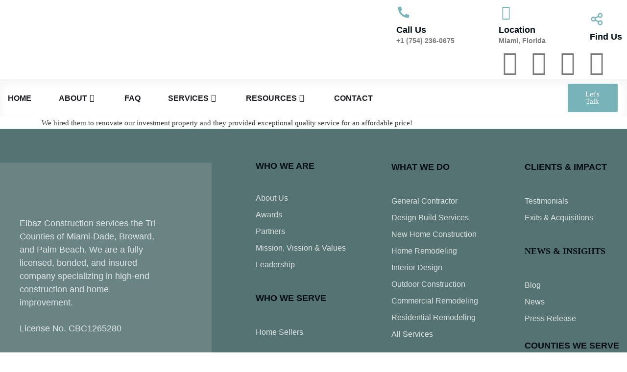

--- FILE ---
content_type: text/html; charset=UTF-8
request_url: https://elbazconstructioncorp.com/testimonials/shir-partush/
body_size: 34342
content:
<!DOCTYPE html><html lang="en-US"><head><meta charset="UTF-8"><meta name="viewport" content="width=device-width, initial-scale=1.0, viewport-fit=cover" /><meta name='robots' content='index, follow, max-image-preview:large, max-snippet:-1, max-video-preview:-1' /> <script data-no-defer="1" data-ezscrex="false" data-cfasync="false" data-pagespeed-no-defer data-cookieconsent="ignore">var ctPublicFunctions = {"_ajax_nonce":"7c4aec3510","_rest_nonce":"f4b779eb92","_ajax_url":"\/wp-admin\/admin-ajax.php","_rest_url":"https:\/\/elbazconstructioncorp.com\/wp-json\/","data__cookies_type":"none","data__ajax_type":"rest","data__bot_detector_enabled":1,"data__frontend_data_log_enabled":1,"cookiePrefix":"","wprocket_detected":false,"host_url":"elbazconstructioncorp.com","text__ee_click_to_select":"Click to select the whole data","text__ee_original_email":"The complete one is","text__ee_got_it":"Got it","text__ee_blocked":"Blocked","text__ee_cannot_connect":"Cannot connect","text__ee_cannot_decode":"Can not decode email. Unknown reason","text__ee_email_decoder":"CleanTalk email decoder","text__ee_wait_for_decoding":"The magic is on the way!","text__ee_decoding_process":"Please wait a few seconds while we decode the contact data."}</script> <script data-no-defer="1" data-ezscrex="false" data-cfasync="false" data-pagespeed-no-defer data-cookieconsent="ignore">var ctPublic = {"_ajax_nonce":"7c4aec3510","settings__forms__check_internal":0,"settings__forms__check_external":0,"settings__forms__force_protection":0,"settings__forms__search_test":1,"settings__data__bot_detector_enabled":1,"settings__sfw__anti_crawler":0,"blog_home":"https:\/\/elbazconstructioncorp.com\/","pixel__setting":"3","pixel__enabled":true,"pixel__url":"https:\/\/moderate6-v4.cleantalk.org\/pixel\/69cdbbd2cef4f3302433d6de89cb2a06.gif","data__email_check_before_post":1,"data__email_check_exist_post":0,"data__cookies_type":"none","data__key_is_ok":false,"data__visible_fields_required":true,"wl_brandname":"Anti-Spam by CleanTalk","wl_brandname_short":"CleanTalk","ct_checkjs_key":"6884ace0b8bc34234c58e7b561449ccb87bf428d7aebec92eea5541fe7b2c0df","emailEncoderPassKey":"733d2ec019a5f619c1f26c01af406993","bot_detector_forms_excluded":"W10=","advancedCacheExists":false,"varnishCacheExists":false,"wc_ajax_add_to_cart":true}</script> <title>Shir Partush - Elbaz Construction and Remodeling</title><link rel="canonical" href="https://elbazconstructioncorp.com/testimonials/shir-partush/" /><meta property="og:locale" content="en_US" /><meta property="og:type" content="article" /><meta property="og:title" content="Shir Partush - Elbaz Construction and Remodeling" /><meta property="og:description" content="We hired them to renovate our investment property and they provided exceptional quality service for an affordable price!" /><meta property="og:url" content="https://elbazconstructioncorp.com/testimonials/shir-partush/" /><meta property="og:site_name" content="Elbaz Construction and Remodeling" /><meta name="twitter:card" content="summary_large_image" />
 <script type='application/javascript'  id='pys-version-script'>console.log('PixelYourSite Free version 10.2.0.1');</script> <link rel='dns-prefetch' href='//moderate.cleantalk.org' /><link rel='dns-prefetch' href='//www.hubalz.com' /><link rel='dns-prefetch' href='//www.googletagmanager.com' /><link rel='dns-prefetch' href='//fonts.googleapis.com' /><link rel='preconnect' href='https://fonts.gstatic.com' crossorigin /><link rel="alternate" type="application/rss+xml" title="Elbaz Construction and Remodeling &raquo; Feed" href="https://elbazconstructioncorp.com/feed/" /><link rel="alternate" type="application/rss+xml" title="Elbaz Construction and Remodeling &raquo; Comments Feed" href="https://elbazconstructioncorp.com/comments/feed/" /><link data-optimized="2" rel="stylesheet" href="https://elbazconstructioncorp.com/wp-content/litespeed/css/26207e193306059aba861b07b35b5be4.css?ver=1c6ec" /><link rel="preload" as="style" href="https://fonts.googleapis.com/css?family=Roboto:100,200,300,400,500,600,700,800,900,100italic,200italic,300italic,400italic,500italic,600italic,700italic,800italic,900italic%7CPlayfair%20Display:400,500,600,700,800,900,400italic,500italic,600italic,700italic,800italic,900italic&#038;display=swap&#038;ver=1712766878" /><noscript><link rel="stylesheet" href="https://fonts.googleapis.com/css?family=Roboto:100,200,300,400,500,600,700,800,900,100italic,200italic,300italic,400italic,500italic,600italic,700italic,800italic,900italic%7CPlayfair%20Display:400,500,600,700,800,900,400italic,500italic,600italic,700italic,800italic,900italic&#038;display=swap&#038;ver=1712766878" /></noscript> <script data-optimized="1" type="text/javascript" src="https://elbazconstructioncorp.com/wp-content/litespeed/js/b9e514d190e5e59ffc8a256bf9df0dea.js?ver=a64d8" id="apbct-public-bundle_comm-func-js-js"></script> <script data-optimized="1" type="text/javascript" src="https://elbazconstructioncorp.com/wp-content/litespeed/js/0d82499a4c77806feaeb5880f081cd31.js?ver=1cd31" id="ct_bot_detector-js" defer="defer" data-wp-strategy="defer"></script> <script data-optimized="1" type="text/javascript" id="hubalz-script-head-script-js-extra">var hubalz_script={"apikey":"a8b0284d0bb9e2b531ffe5810ceb0d","noInputTracking":""}</script> <script data-optimized="1" type="text/javascript" async data-apikey="a8b0284d0bb9e2b531ffe5810ceb0d"  src="https://elbazconstructioncorp.com/wp-content/litespeed/js/559a53e06af56c5e67cf8739169a2b75.js?ver=a2b75" id="hubalz-script-head-script-js"></script> <script type="text/javascript" src="https://elbazconstructioncorp.com/wp-includes/js/jquery/jquery.min.js?ver=3.7.1" id="jquery-core-js"></script> <script data-optimized="1" type="text/javascript" src="https://elbazconstructioncorp.com/wp-content/litespeed/js/e3a17df5b20b5c7b6a3706b4ac4b2ceb.js?ver=d12e1" id="jquery-migrate-js"></script> <script data-optimized="1" type="text/javascript" src="https://elbazconstructioncorp.com/wp-content/litespeed/js/fbe24042fb95f46ab72278495200852f.js?ver=55058" id="jquery-blockui-js" defer="defer" data-wp-strategy="defer"></script> <script data-optimized="1" type="text/javascript" id="wc-add-to-cart-js-extra">var wc_add_to_cart_params={"ajax_url":"/wp-admin/admin-ajax.php","wc_ajax_url":"/?wc-ajax=%%endpoint%%&elementor_page_id=18928","i18n_view_cart":"View cart","cart_url":"https://elbazconstructioncorp.com/?page_id=10","is_cart":"","cart_redirect_after_add":"no"}</script> <script data-optimized="1" type="text/javascript" src="https://elbazconstructioncorp.com/wp-content/litespeed/js/2d397fffc01ae1d88eaec493267a1b3a.js?ver=cfc38" id="wc-add-to-cart-js" defer="defer" data-wp-strategy="defer"></script> <script data-optimized="1" type="text/javascript" src="https://elbazconstructioncorp.com/wp-content/litespeed/js/198c3c97ce240bee351acb87e492ad8e.js?ver=3d5cd" id="js-cookie-js" defer="defer" data-wp-strategy="defer"></script> <script data-optimized="1" type="text/javascript" id="woocommerce-js-extra">var woocommerce_params={"ajax_url":"/wp-admin/admin-ajax.php","wc_ajax_url":"/?wc-ajax=%%endpoint%%&elementor_page_id=18928","i18n_password_show":"Show password","i18n_password_hide":"Hide password"}</script> <script data-optimized="1" type="text/javascript" src="https://elbazconstructioncorp.com/wp-content/litespeed/js/d13211fd6f093d0f40f85902285b473a.js?ver=73470" id="woocommerce-js" defer="defer" data-wp-strategy="defer"></script> <script data-optimized="1" type="text/javascript" src="https://elbazconstructioncorp.com/wp-content/litespeed/js/a8d3dc8f7be4626f71fbc27d34c7f41e.js?ver=0eb52" id="font-awesome-4-shim-js"></script> <script data-optimized="1" type="text/javascript" src="https://elbazconstructioncorp.com/wp-content/litespeed/js/f68408976d292504128429cf2e32d93c.js?ver=f8c65" id="jquery-bind-first-js"></script> <script data-optimized="1" type="text/javascript" src="https://elbazconstructioncorp.com/wp-content/litespeed/js/77f33a41139747c04a14c5aaf66a4c3b.js?ver=23a2b" id="js-cookie-pys-js"></script> <script data-optimized="1" type="text/javascript" src="https://elbazconstructioncorp.com/wp-content/litespeed/js/bb59b8df03e40626a09731414d30f022.js?ver=98001" id="js-tld-js"></script> <script type="text/javascript" id="pys-js-extra">/*  */
var pysOptions = {"staticEvents":{"facebook":{"init_event":[{"delay":0,"type":"static","ajaxFire":false,"name":"PageView","pixelIds":["827639211831505"],"eventID":"12d169d3-a24f-44e5-8f4d-827375dc5813","params":{"page_title":"Shir Partush","post_type":"testimonials","post_id":18928,"plugin":"PixelYourSite","user_role":"guest","event_url":"elbazconstructioncorp.com/testimonials/shir-partush/"},"e_id":"init_event","ids":[],"hasTimeWindow":false,"timeWindow":0,"woo_order":"","edd_order":""}]}},"dynamicEvents":[],"triggerEvents":[],"triggerEventTypes":[],"facebook":{"pixelIds":["827639211831505"],"advancedMatching":[],"advancedMatchingEnabled":true,"removeMetadata":false,"contentParams":{"post_type":"testimonials","post_id":18928,"content_name":"Shir Partush","tags":"","categories":[]},"commentEventEnabled":true,"wooVariableAsSimple":false,"downloadEnabled":true,"formEventEnabled":true,"serverApiEnabled":true,"wooCRSendFromServer":false,"send_external_id":null,"enabled_medical":false,"do_not_track_medical_param":["event_url","post_title","page_title","landing_page","content_name","categories","category_name","tags"],"meta_ldu":false},"debug":"","siteUrl":"https://elbazconstructioncorp.com","ajaxUrl":"https://elbazconstructioncorp.com/wp-admin/admin-ajax.php","ajax_event":"e06fd8ad7a","enable_remove_download_url_param":"1","cookie_duration":"7","last_visit_duration":"60","enable_success_send_form":"","ajaxForServerEvent":"1","ajaxForServerStaticEvent":"1","send_external_id":"1","external_id_expire":"180","track_cookie_for_subdomains":"1","google_consent_mode":"1","gdpr":{"ajax_enabled":false,"all_disabled_by_api":false,"facebook_disabled_by_api":false,"analytics_disabled_by_api":false,"google_ads_disabled_by_api":false,"pinterest_disabled_by_api":false,"bing_disabled_by_api":false,"externalID_disabled_by_api":false,"facebook_prior_consent_enabled":true,"analytics_prior_consent_enabled":true,"google_ads_prior_consent_enabled":null,"pinterest_prior_consent_enabled":true,"bing_prior_consent_enabled":true,"cookiebot_integration_enabled":false,"cookiebot_facebook_consent_category":"marketing","cookiebot_analytics_consent_category":"statistics","cookiebot_tiktok_consent_category":"marketing","cookiebot_google_ads_consent_category":null,"cookiebot_pinterest_consent_category":"marketing","cookiebot_bing_consent_category":"marketing","consent_magic_integration_enabled":false,"real_cookie_banner_integration_enabled":false,"cookie_notice_integration_enabled":false,"cookie_law_info_integration_enabled":false,"analytics_storage":{"enabled":true,"value":"granted","filter":false},"ad_storage":{"enabled":true,"value":"granted","filter":false},"ad_user_data":{"enabled":true,"value":"granted","filter":false},"ad_personalization":{"enabled":true,"value":"granted","filter":false}},"cookie":{"disabled_all_cookie":false,"disabled_start_session_cookie":false,"disabled_advanced_form_data_cookie":false,"disabled_landing_page_cookie":false,"disabled_first_visit_cookie":false,"disabled_trafficsource_cookie":false,"disabled_utmTerms_cookie":false,"disabled_utmId_cookie":false},"tracking_analytics":{"TrafficSource":"direct","TrafficLanding":"undefined","TrafficUtms":[],"TrafficUtmsId":[]},"GATags":{"ga_datalayer_type":"default","ga_datalayer_name":"dataLayerPYS"},"woo":{"enabled":true,"enabled_save_data_to_orders":true,"addToCartOnButtonEnabled":true,"addToCartOnButtonValueEnabled":true,"addToCartOnButtonValueOption":"price","singleProductId":null,"removeFromCartSelector":"form.woocommerce-cart-form .remove","addToCartCatchMethod":"add_cart_hook","is_order_received_page":false,"containOrderId":false},"edd":{"enabled":false},"cache_bypass":"1768579894"};
//# sourceURL=pys-js-extra
/*  */</script> <script data-optimized="1" type="text/javascript" src="https://elbazconstructioncorp.com/wp-content/litespeed/js/87263af552281649ad8dfa40cb056abd.js?ver=3cb07" id="pys-js"></script>  <script type="text/javascript" src="https://www.googletagmanager.com/gtag/js?id=G-FRWMGDYBR0" id="google_gtagjs-js" async></script> <script type="text/javascript" id="google_gtagjs-js-after">/*  */
window.dataLayer = window.dataLayer || [];function gtag(){dataLayer.push(arguments);}
gtag("set","linker",{"domains":["elbazconstructioncorp.com"]});
gtag("js", new Date());
gtag("set", "developer_id.dZTNiMT", true);
gtag("config", "G-FRWMGDYBR0");
//# sourceURL=google_gtagjs-js-after
/*  */</script> <link rel="EditURI" type="application/rsd+xml" title="RSD" href="https://elbazconstructioncorp.com/xmlrpc.php?rsd" /><meta name="generator" content="WordPress 6.9" /><meta name="generator" content="WooCommerce 9.8.6" /><meta name="generator" content="Redux 4.5.7" /><meta name="generator" content="Site Kit by Google 1.150.0" /> <script>var hubalzscript=document.createElement("script");hubalzscript.src="https://www.hubalz.com/script.js";hubalzscript.async=1;hubalzscript.dataset.apikey="a8b0284d0bb9e2b531ffe5810ceb0d";document.getElementsByTagName('head')[0].append(hubalzscript)</script> <script data-optimized="1" type="text/javascript">var _statcounter=_statcounter||[];_statcounter.push({"tags":{"author":"100leads.socials@gmail.com"}})</script> <meta name="facebook-domain-verification" content="plpubjioduuxkin3jnui6vsl03x1ij" /><meta name="facebook-domain-verification" content="plpubjioduuxkin3jnui6vsl03x1ij" /><meta name="google-site-verification" content="KnaspbK9mJIoMKVPzMpGz8wCago0Gcr7PoJ9CGnhFs4" />
 <script async src="https://www.googletagmanager.com/gtag/js?id=G-YGZ5RBGVXG"></script> <script>window.dataLayer = window.dataLayer || [];
  function gtag(){dataLayer.push(arguments);}
  gtag('js', new Date());

  gtag('config', 'G-YGZ5RBGVXG');</script> <noscript><style>.woocommerce-product-gallery{ opacity: 1 !important; }</style></noscript><meta name="generator" content="Elementor 3.31.3; features: additional_custom_breakpoints, e_element_cache; settings: css_print_method-external, google_font-enabled, font_display-swap"><meta name="generator" content="Powered by Slider Revolution 6.6.5 - responsive, Mobile-Friendly Slider Plugin for WordPress with comfortable drag and drop interface." /><link rel="icon" href="https://elbazconstructioncorp.com/wp-content/uploads/2022/12/Elbaz-Pictorial-Mark-Logo-1-100x100.png" sizes="32x32" /><link rel="icon" href="https://elbazconstructioncorp.com/wp-content/uploads/2022/12/Elbaz-Pictorial-Mark-Logo-1-300x300.png" sizes="192x192" /><link rel="apple-touch-icon" href="https://elbazconstructioncorp.com/wp-content/uploads/2022/12/Elbaz-Pictorial-Mark-Logo-1-300x300.png" /><meta name="msapplication-TileImage" content="https://elbazconstructioncorp.com/wp-content/uploads/2022/12/Elbaz-Pictorial-Mark-Logo-1-300x300.png" /> <script>function setREVStartSize(e){window.RSIW=window.RSIW===undefined?window.innerWidth:window.RSIW;window.RSIH=window.RSIH===undefined?window.innerHeight:window.RSIH;try{var pw=document.getElementById(e.c).parentNode.offsetWidth,newh;pw=pw===0||isNaN(pw)||(e.l=="fullwidth"||e.layout=="fullwidth")?window.RSIW:pw;e.tabw=e.tabw===undefined?0:parseInt(e.tabw);e.thumbw=e.thumbw===undefined?0:parseInt(e.thumbw);e.tabh=e.tabh===undefined?0:parseInt(e.tabh);e.thumbh=e.thumbh===undefined?0:parseInt(e.thumbh);e.tabhide=e.tabhide===undefined?0:parseInt(e.tabhide);e.thumbhide=e.thumbhide===undefined?0:parseInt(e.thumbhide);e.mh=e.mh===undefined||e.mh==""||e.mh==="auto"?0:parseInt(e.mh,0);if(e.layout==="fullscreen"||e.l==="fullscreen")
newh=Math.max(e.mh,window.RSIH);else{e.gw=Array.isArray(e.gw)?e.gw:[e.gw];for(var i in e.rl)if(e.gw[i]===undefined||e.gw[i]===0)e.gw[i]=e.gw[i-1];e.gh=e.el===undefined||e.el===""||(Array.isArray(e.el)&&e.el.length==0)?e.gh:e.el;e.gh=Array.isArray(e.gh)?e.gh:[e.gh];for(var i in e.rl)if(e.gh[i]===undefined||e.gh[i]===0)e.gh[i]=e.gh[i-1];var nl=new Array(e.rl.length),ix=0,sl;e.tabw=e.tabhide>=pw?0:e.tabw;e.thumbw=e.thumbhide>=pw?0:e.thumbw;e.tabh=e.tabhide>=pw?0:e.tabh;e.thumbh=e.thumbhide>=pw?0:e.thumbh;for(var i in e.rl)nl[i]=e.rl[i]<window.RSIW?0:e.rl[i];sl=nl[0];for(var i in nl)if(sl>nl[i]&&nl[i]>0){sl=nl[i];ix=i}
var m=pw>(e.gw[ix]+e.tabw+e.thumbw)?1:(pw-(e.tabw+e.thumbw))/(e.gw[ix]);newh=(e.gh[ix]*m)+(e.tabh+e.thumbh)}
var el=document.getElementById(e.c);if(el!==null&&el)el.style.height=newh+"px";el=document.getElementById(e.c+"_wrapper");if(el!==null&&el){el.style.height=newh+"px";el.style.display="block"}}catch(e){console.log("Failure at Presize of Slider:"+e)}}</script> </head><body class="wp-singular testimonials-template-default single single-testimonials postid-18928 wp-theme-konstruk theme-konstruk woocommerce-no-js elementor-default elementor-kit-7"><div data-elementor-type="header" data-elementor-id="14383" class="elementor elementor-14383 elementor-location-header"><div class="elementor-section-wrap"><section class="elementor-section elementor-top-section elementor-element elementor-element-7b50d0d elementor-section-full_width elementor-section-stretched elementor-section-height-default elementor-section-height-default" data-id="7b50d0d" data-element_type="section" data-settings="{&quot;stretch_section&quot;:&quot;section-stretched&quot;,&quot;background_background&quot;:&quot;classic&quot;}"><div class="elementor-container elementor-column-gap-default"><div class="elementor-column elementor-col-100 elementor-top-column elementor-element elementor-element-eb37d31" data-id="eb37d31" data-element_type="column"><div class="elementor-widget-wrap elementor-element-populated"><section class="elementor-section elementor-inner-section elementor-element elementor-element-e140874 elementor-section-content-middle elementor-section-boxed elementor-section-height-default elementor-section-height-default" data-id="e140874" data-element_type="section"><div class="elementor-container elementor-column-gap-default"><div class="elementor-column elementor-col-50 elementor-inner-column elementor-element elementor-element-b10b692" data-id="b10b692" data-element_type="column"><div class="elementor-widget-wrap elementor-element-populated"><div class="elementor-element elementor-element-5eecb33 elementor-widget elementor-widget-image" data-id="5eecb33" data-element_type="widget" data-widget_type="image.default"><div class="elementor-widget-container">
<a href="https://elbazconstructioncorp.com/">
<img data-lazyloaded="1" src="[data-uri]" width="350" height="105" data-src="https://elbazconstructioncorp.com/wp-content/uploads/2022/12/logo.png" class="attachment-full size-full wp-image-15312" alt="" data-srcset="https://elbazconstructioncorp.com/wp-content/uploads/2022/12/logo.png 350w, https://elbazconstructioncorp.com/wp-content/uploads/2022/12/logo-300x90.png 300w" data-sizes="(max-width: 350px) 100vw, 350px" /><noscript><img width="350" height="105" src="https://elbazconstructioncorp.com/wp-content/uploads/2022/12/logo.png" class="attachment-full size-full wp-image-15312" alt="" srcset="https://elbazconstructioncorp.com/wp-content/uploads/2022/12/logo.png 350w, https://elbazconstructioncorp.com/wp-content/uploads/2022/12/logo-300x90.png 300w" sizes="(max-width: 350px) 100vw, 350px" /></noscript>								</a></div></div></div></div><div class="elementor-column elementor-col-50 elementor-inner-column elementor-element elementor-element-66f16e6 elementor-hidden-mobile" data-id="66f16e6" data-element_type="column"><div class="elementor-widget-wrap elementor-element-populated"><div class="elementor-element elementor-element-1fa61c1 elementor-view-stacked elementor-position-left elementor-widget__width-auto elementor-shape-circle elementor-mobile-position-top elementor-widget elementor-widget-icon-box" data-id="1fa61c1" data-element_type="widget" data-widget_type="icon-box.default"><div class="elementor-widget-container"><div class="elementor-icon-box-wrapper"><div class="elementor-icon-box-icon">
<a href="tel:18885064451" class="elementor-icon" tabindex="-1" aria-label="Call Us">
<svg xmlns="http://www.w3.org/2000/svg" viewBox="0 0 24 24" width="24" height="24"><path fill="none" d="M0 0h24v24H0z"></path><path d="M21 16.42v3.536a1 1 0 0 1-.93.998c-.437.03-.794.046-1.07.046-8.837 0-16-7.163-16-16 0-.276.015-.633.046-1.07A1 1 0 0 1 4.044 3H7.58a.5.5 0 0 1 .498.45c.023.23.044.413.064.552A13.901 13.901 0 0 0 9.35 8.003c.095.2.033.439-.147.567l-2.158 1.542a13.047 13.047 0 0 0 6.844 6.844l1.54-2.154a.462.462 0 0 1 .573-.149 13.901 13.901 0 0 0 4 1.205c.139.02.322.042.55.064a.5.5 0 0 1 .449.498z"></path></svg>				</a></div><div class="elementor-icon-box-content"><div class="elementor-icon-box-title">
<a href="tel:18885064451" >
Call Us						</a></div><p class="elementor-icon-box-description">
+1 (754) 236-0675</p></div></div></div></div><div class="elementor-element elementor-element-fd9bf16 elementor-view-stacked elementor-position-left elementor-widget__width-auto elementor-shape-circle elementor-mobile-position-top elementor-widget elementor-widget-icon-box" data-id="fd9bf16" data-element_type="widget" data-widget_type="icon-box.default"><div class="elementor-widget-container"><div class="elementor-icon-box-wrapper"><div class="elementor-icon-box-icon">
<span  class="elementor-icon">
<i aria-hidden="true" class="fas fa-map-marker-alt"></i>				</span></div><div class="elementor-icon-box-content"><div class="elementor-icon-box-title">
<span  >
Location						</span></div><p class="elementor-icon-box-description">
Miami, Florida</p></div></div></div></div><div class="elementor-element elementor-element-3f74e2f elementor-view-stacked elementor-position-left elementor-widget__width-auto elementor-shape-circle elementor-mobile-position-top elementor-widget elementor-widget-icon-box" data-id="3f74e2f" data-element_type="widget" data-widget_type="icon-box.default"><div class="elementor-widget-container"><div class="elementor-icon-box-wrapper"><div class="elementor-icon-box-icon">
<span  class="elementor-icon">
<svg xmlns="http://www.w3.org/2000/svg" viewBox="0 0 24 24" width="24" height="24"><path fill="none" d="M0 0h24v24H0z"></path><path d="M13.12 17.023l-4.199-2.29a4 4 0 1 1 0-5.465l4.2-2.29a4 4 0 1 1 .959 1.755l-4.2 2.29a4.008 4.008 0 0 1 0 1.954l4.199 2.29a4 4 0 1 1-.959 1.755zM6 14a2 2 0 1 0 0-4 2 2 0 0 0 0 4zm11-6a2 2 0 1 0 0-4 2 2 0 0 0 0 4zm0 12a2 2 0 1 0 0-4 2 2 0 0 0 0 4z"></path></svg>				</span></div><div class="elementor-icon-box-content"><div class="elementor-icon-box-title">
<span  >
Find Us						</span></div></div></div></div></div><div class="elementor-element elementor-element-2f9a941 elementor-shape-circle e-grid-align-right elementor-grid-0 elementor-widget elementor-widget-social-icons" data-id="2f9a941" data-element_type="widget" data-widget_type="social-icons.default"><div class="elementor-widget-container"><div class="elementor-social-icons-wrapper elementor-grid" role="list">
<span class="elementor-grid-item" role="listitem">
<a class="elementor-icon elementor-social-icon elementor-social-icon-facebook-f elementor-repeater-item-25f98d5" href="https://www.facebook.com/elbazconstruction" target="_blank">
<span class="elementor-screen-only">Facebook-f</span>
<i class="fab fa-facebook-f"></i>					</a>
</span>
<span class="elementor-grid-item" role="listitem">
<a class="elementor-icon elementor-social-icon elementor-social-icon-instagram elementor-repeater-item-b559077" href="https://www.instagram.com/elbazconstruction/" target="_blank">
<span class="elementor-screen-only">Instagram</span>
<i class="fab fa-instagram"></i>					</a>
</span>
<span class="elementor-grid-item" role="listitem">
<a class="elementor-icon elementor-social-icon elementor-social-icon-youtube elementor-repeater-item-f7e432b" href="https://www.youtube.com/channel/UCMB546XkivA1JkRwsdCgSvQ" target="_blank">
<span class="elementor-screen-only">Youtube</span>
<i class="fab fa-youtube"></i>					</a>
</span>
<span class="elementor-grid-item" role="listitem">
<a class="elementor-icon elementor-social-icon elementor-social-icon-linkedin elementor-repeater-item-80e6b90" href="https://www.linkedin.com/company/elbazconstruction/" target="_blank">
<span class="elementor-screen-only">Linkedin</span>
<i class="fab fa-linkedin"></i>					</a>
</span></div></div></div></div></div></div></section></div></div></div></section><section class="elementor-section elementor-top-section elementor-element elementor-element-b52071c elementor-section-full_width elementor-section-stretched elementor-section-height-default elementor-section-height-default" data-id="b52071c" data-element_type="section" data-settings="{&quot;stretch_section&quot;:&quot;section-stretched&quot;,&quot;sticky&quot;:&quot;top&quot;,&quot;background_background&quot;:&quot;classic&quot;,&quot;sticky_on&quot;:[&quot;desktop&quot;,&quot;laptop&quot;,&quot;tablet_extra&quot;,&quot;tablet&quot;,&quot;mobile_extra&quot;,&quot;mobile&quot;],&quot;sticky_offset&quot;:0,&quot;sticky_effects_offset&quot;:0}"><div class="elementor-container elementor-column-gap-default"><div class="elementor-column elementor-col-100 elementor-top-column elementor-element elementor-element-de6fc02" data-id="de6fc02" data-element_type="column"><div class="elementor-widget-wrap elementor-element-populated"><section class="elementor-section elementor-inner-section elementor-element elementor-element-03d4c57 elementor-section-content-middle elementor-section-boxed elementor-section-height-default elementor-section-height-default" data-id="03d4c57" data-element_type="section"><div class="elementor-container elementor-column-gap-default"><div class="elementor-column elementor-col-33 elementor-inner-column elementor-element elementor-element-4b1b9bc" data-id="4b1b9bc" data-element_type="column"><div class="elementor-widget-wrap elementor-element-populated"><div class="elementor-element elementor-element-f8c7f66 premium-ham-slide premium-nav-hor premium-nav-none elementor-widget elementor-widget-premium-nav-menu" data-id="f8c7f66" data-element_type="widget" data-settings="{&quot;submenu_icon&quot;:{&quot;value&quot;:&quot;fas fa-caret-down&quot;,&quot;library&quot;:&quot;fa-solid&quot;},&quot;submenu_item_icon&quot;:{&quot;value&quot;:&quot;&quot;,&quot;library&quot;:&quot;&quot;}}" data-widget_type="premium-nav-menu.default"><div class="elementor-widget-container"><div data-settings="{&quot;breakpoint&quot;:1024,&quot;mobileLayout&quot;:&quot;slide&quot;,&quot;mainLayout&quot;:&quot;hor&quot;,&quot;stretchDropdown&quot;:false,&quot;hoverEffect&quot;:&quot;&quot;,&quot;submenuEvent&quot;:&quot;hover&quot;,&quot;submenuTrigger&quot;:null,&quot;closeAfterClick&quot;:false,&quot;renderMobileMenu&quot;:true}" class="premium-nav-widget-container premium-nav-pointer-none" style="visibility:hidden; opacity:0;"><div class="premium-ver-inner-container"><div class="premium-hamburger-toggle premium-mobile-menu-icon" role="button" aria-label="Toggle Menu">
<span class="premium-toggle-text">
<i aria-hidden="true" class="fas fa-bars"></i>						</span>
<span class="premium-toggle-close">
<i aria-hidden="true" class="fas fa-times"></i>						</span></div><div class="premium-nav-menu-container premium-nav-default"><ul id="menu-main-menu" class="premium-nav-menu premium-main-nav-menu"><li id="premium-nav-menu-item-18806" class="menu-item menu-item-type-post_type menu-item-object-page menu-item-home premium-nav-menu-item"><a href="https://elbazconstructioncorp.com/" class="premium-menu-link premium-menu-link-parent">Home</a></li><li id="premium-nav-menu-item-6399" class="menu-item menu-item-type-post_type menu-item-object-page premium-nav-menu-item premium-mega-nav-item menu-item-has-children premium-mega-item-static"><a href="https://elbazconstructioncorp.com/about/" class="premium-menu-link premium-menu-link-parent">About<i class="fas fa-caret-down premium-dropdown-icon"></i></a><div id="premium-mega-content-6399" class="premium-mega-content-container" style="width:1170px"><div data-elementor-type="page" data-elementor-id="14495" class="elementor elementor-14495"><section class="elementor-section elementor-top-section elementor-element elementor-element-56ef809 elementor-section-full_width elementor-section-stretched elb__mega__menu elementor-section-height-default elementor-section-height-default" data-id="56ef809" data-element_type="section" data-settings="{&quot;stretch_section&quot;:&quot;section-stretched&quot;,&quot;background_background&quot;:&quot;classic&quot;}"><div class="elementor-background-overlay"></div><div class="elementor-container elementor-column-gap-default"><div class="elementor-column elementor-col-100 elementor-top-column elementor-element elementor-element-8242b0b" data-id="8242b0b" data-element_type="column" data-settings="{&quot;background_background&quot;:&quot;classic&quot;}"><div class="elementor-widget-wrap elementor-element-populated"><section class="elementor-section elementor-inner-section elementor-element elementor-element-7656f93 elementor-section-full_width elementor-section-height-default elementor-section-height-default" data-id="7656f93" data-element_type="section"><div class="elementor-container elementor-column-gap-default"><div class="elementor-column elementor-col-25 elementor-inner-column elementor-element elementor-element-6fdd770" data-id="6fdd770" data-element_type="column" data-settings="{&quot;background_background&quot;:&quot;classic&quot;}"><div class="elementor-widget-wrap elementor-element-populated"><div class="elementor-background-overlay"></div><div class="elementor-element elementor-element-a9e790c elementor-widget elementor-widget-heading" data-id="a9e790c" data-element_type="widget" data-widget_type="heading.default"><div class="elementor-widget-container">
<span class="elementor-heading-title elementor-size-default">From Luxury Homes to Exquisite Commercial Buildings <br>Elbaz Construction Has You Covered</span></div></div><div class="elementor-element elementor-element-b80089d elementor-widget elementor-widget-text-editor" data-id="b80089d" data-element_type="widget" data-widget_type="text-editor.default"><div class="elementor-widget-container"><p>From modern luxury homes to pristine commercial buildings, no matter what kind of build you have in mind, Elbaz Construction can provide you with the highest quality service to ensure your project turns out just as you imagined it.</p><p>License No. CBC1265280</p></div></div><div class="elementor-element elementor-element-e1a2bf2 elementor-widget elementor-widget-button" data-id="e1a2bf2" data-element_type="widget" data-widget_type="button.default"><div class="elementor-widget-container"><div class="elementor-button-wrapper">
<a class="elementor-button elementor-button-link elementor-size-sm" href="https://elbazconstructioncorp.com/general-contractor/">
<span class="elementor-button-content-wrapper">
<span class="elementor-button-text">Free Consultation</span>
</span>
</a></div></div></div></div></div><div class="elementor-column elementor-col-25 elementor-inner-column elementor-element elementor-element-234ece1" data-id="234ece1" data-element_type="column" data-settings="{&quot;background_background&quot;:&quot;classic&quot;}"><div class="elementor-widget-wrap elementor-element-populated"><div class="elementor-element elementor-element-0e5a107 elementor-widget elementor-widget-heading" data-id="0e5a107" data-element_type="widget" data-widget_type="heading.default"><div class="elementor-widget-container">
<span class="elementor-heading-title elementor-size-default"><a href="https://elbazconstructioncorp.com/who-we-are/">Who We Are</a></span></div></div><div class="elementor-element elementor-element-7c6b4ca elementor-widget-divider--view-line elementor-widget elementor-widget-divider" data-id="7c6b4ca" data-element_type="widget" data-widget_type="divider.default"><div class="elementor-widget-container"><div class="elementor-divider">
<span class="elementor-divider-separator">
</span></div></div></div><div class="elementor-element elementor-element-7365ed3 elementor-nav-menu--dropdown-none elementor-widget elementor-widget-nav-menu" data-id="7365ed3" data-element_type="widget" data-settings="{&quot;layout&quot;:&quot;vertical&quot;,&quot;submenu_icon&quot;:{&quot;value&quot;:&quot;&lt;i class=\&quot;fas fa-caret-down\&quot;&gt;&lt;\/i&gt;&quot;,&quot;library&quot;:&quot;fa-solid&quot;}}" data-widget_type="nav-menu.default"><div class="elementor-widget-container"><nav migration_allowed="1" migrated="0" class="elementor-nav-menu--main elementor-nav-menu__container elementor-nav-menu--layout-vertical e--pointer-none"><ul id="menu-1-7365ed3" class="elementor-nav-menu sm-vertical"><li class="menu-item menu-item-type-post_type menu-item-object-page menu-item-15025"><a href="https://elbazconstructioncorp.com/about/" class="elementor-item">About Us</a></li><li class="menu-item menu-item-type-post_type menu-item-object-page menu-item-15022"><a href="https://elbazconstructioncorp.com/?page_id=14846" class="elementor-item">Awards</a></li><li class="menu-item menu-item-type-post_type menu-item-object-page menu-item-15029"><a href="https://elbazconstructioncorp.com/partners/" class="elementor-item">Partners</a></li><li class="menu-item menu-item-type-post_type menu-item-object-page menu-item-15024"><a href="https://elbazconstructioncorp.com/mission-vission-values/" class="elementor-item">Mission, Vission &#038; Values</a></li><li class="menu-item menu-item-type-post_type menu-item-object-page menu-item-15023"><a href="https://elbazconstructioncorp.com/leadership/" class="elementor-item">Leadership</a></li></ul></nav><div class="elementor-menu-toggle" role="button" tabindex="0" aria-label="Menu Toggle" aria-expanded="false">
<i aria-hidden="true" role="presentation" class="elementor-menu-toggle__icon--open eicon-menu-bar"></i><i aria-hidden="true" role="presentation" class="elementor-menu-toggle__icon--close eicon-close"></i>			<span class="elementor-screen-only">Menu</span></div><nav class="elementor-nav-menu--dropdown elementor-nav-menu__container" aria-hidden="true"><ul id="menu-2-7365ed3" class="elementor-nav-menu sm-vertical"><li class="menu-item menu-item-type-post_type menu-item-object-page menu-item-15025"><a href="https://elbazconstructioncorp.com/about/" class="elementor-item" tabindex="-1">About Us</a></li><li class="menu-item menu-item-type-post_type menu-item-object-page menu-item-15022"><a href="https://elbazconstructioncorp.com/?page_id=14846" class="elementor-item" tabindex="-1">Awards</a></li><li class="menu-item menu-item-type-post_type menu-item-object-page menu-item-15029"><a href="https://elbazconstructioncorp.com/partners/" class="elementor-item" tabindex="-1">Partners</a></li><li class="menu-item menu-item-type-post_type menu-item-object-page menu-item-15024"><a href="https://elbazconstructioncorp.com/mission-vission-values/" class="elementor-item" tabindex="-1">Mission, Vission &#038; Values</a></li><li class="menu-item menu-item-type-post_type menu-item-object-page menu-item-15023"><a href="https://elbazconstructioncorp.com/leadership/" class="elementor-item" tabindex="-1">Leadership</a></li></ul></nav></div></div><div class="elementor-element elementor-element-cb33349 elementor-widget elementor-widget-heading" data-id="cb33349" data-element_type="widget" data-widget_type="heading.default"><div class="elementor-widget-container">
<span class="elementor-heading-title elementor-size-default"><a href="https://elbazconstructioncorp.com/who-we-serve/">Who We Serve</a></span></div></div><div class="elementor-element elementor-element-4d90074 elementor-widget-divider--view-line elementor-widget elementor-widget-divider" data-id="4d90074" data-element_type="widget" data-widget_type="divider.default"><div class="elementor-widget-container"><div class="elementor-divider">
<span class="elementor-divider-separator">
</span></div></div></div><div class="elementor-element elementor-element-131d552 elementor-nav-menu--dropdown-none elementor-widget elementor-widget-nav-menu" data-id="131d552" data-element_type="widget" data-settings="{&quot;layout&quot;:&quot;vertical&quot;,&quot;submenu_icon&quot;:{&quot;value&quot;:&quot;&lt;i class=\&quot;fas fa-caret-down\&quot;&gt;&lt;\/i&gt;&quot;,&quot;library&quot;:&quot;fa-solid&quot;}}" data-widget_type="nav-menu.default"><div class="elementor-widget-container"><nav migration_allowed="1" migrated="0" class="elementor-nav-menu--main elementor-nav-menu__container elementor-nav-menu--layout-vertical e--pointer-none"><ul id="menu-1-131d552" class="elementor-nav-menu sm-vertical"><li class="menu-item menu-item-type-post_type menu-item-object-page menu-item-15039"><a href="https://elbazconstructioncorp.com/?page_id=14877" class="elementor-item">Home Sellers</a></li></ul></nav><div class="elementor-menu-toggle" role="button" tabindex="0" aria-label="Menu Toggle" aria-expanded="false">
<i aria-hidden="true" role="presentation" class="elementor-menu-toggle__icon--open eicon-menu-bar"></i><i aria-hidden="true" role="presentation" class="elementor-menu-toggle__icon--close eicon-close"></i>			<span class="elementor-screen-only">Menu</span></div><nav class="elementor-nav-menu--dropdown elementor-nav-menu__container" aria-hidden="true"><ul id="menu-2-131d552" class="elementor-nav-menu sm-vertical"><li class="menu-item menu-item-type-post_type menu-item-object-page menu-item-15039"><a href="https://elbazconstructioncorp.com/?page_id=14877" class="elementor-item" tabindex="-1">Home Sellers</a></li></ul></nav></div></div></div></div><div class="elementor-column elementor-col-25 elementor-inner-column elementor-element elementor-element-505bebe" data-id="505bebe" data-element_type="column" data-settings="{&quot;background_background&quot;:&quot;classic&quot;}"><div class="elementor-widget-wrap elementor-element-populated"><div class="elementor-element elementor-element-30a17ad elementor-widget elementor-widget-heading" data-id="30a17ad" data-element_type="widget" data-widget_type="heading.default"><div class="elementor-widget-container">
<span class="elementor-heading-title elementor-size-default"><a href="https://elbazconstructioncorp.com/what-we-do/">WHAT WE DO</a></span></div></div><div class="elementor-element elementor-element-b5ae0ba elementor-widget-divider--view-line elementor-widget elementor-widget-divider" data-id="b5ae0ba" data-element_type="widget" data-widget_type="divider.default"><div class="elementor-widget-container"><div class="elementor-divider">
<span class="elementor-divider-separator">
</span></div></div></div><div class="elementor-element elementor-element-af3882f elementor-nav-menu--dropdown-none elementor-widget elementor-widget-nav-menu" data-id="af3882f" data-element_type="widget" data-settings="{&quot;layout&quot;:&quot;vertical&quot;,&quot;submenu_icon&quot;:{&quot;value&quot;:&quot;&lt;i class=\&quot;fas fa-caret-down\&quot;&gt;&lt;\/i&gt;&quot;,&quot;library&quot;:&quot;fa-solid&quot;}}" data-widget_type="nav-menu.default"><div class="elementor-widget-container"><nav migration_allowed="1" migrated="0" class="elementor-nav-menu--main elementor-nav-menu__container elementor-nav-menu--layout-vertical e--pointer-none"><ul id="menu-1-af3882f" class="elementor-nav-menu sm-vertical"><li class="menu-item menu-item-type-post_type menu-item-object-page menu-item-19738"><a href="https://elbazconstructioncorp.com/miami-general-contractors/" class="elementor-item">General Contractor</a></li><li class="menu-item menu-item-type-post_type menu-item-object-page menu-item-19737"><a href="https://elbazconstructioncorp.com/design-build-services-miami/" class="elementor-item">Design Build Services</a></li><li class="menu-item menu-item-type-post_type menu-item-object-page menu-item-15044"><a href="https://elbazconstructioncorp.com/new-home-construction-miami/" class="elementor-item">New Home Construction</a></li><li class="menu-item menu-item-type-post_type menu-item-object-page menu-item-15043"><a href="https://elbazconstructioncorp.com/home-remodeling-miami/" class="elementor-item">Home Remodeling</a></li><li class="menu-item menu-item-type-post_type menu-item-object-page menu-item-15058"><a href="https://elbazconstructioncorp.com/interior-design-luxury-on-a-budget/" class="elementor-item">Interior Design</a></li><li class="menu-item menu-item-type-post_type menu-item-object-page menu-item-15059"><a href="https://elbazconstructioncorp.com/outdoor-construction-miami/" class="elementor-item">Outdoor Construction</a></li><li class="menu-item menu-item-type-post_type menu-item-object-page menu-item-15046"><a href="https://elbazconstructioncorp.com/commercial-remodeling-miami/" class="elementor-item">Commercial Remodeling</a></li><li class="menu-item menu-item-type-post_type menu-item-object-page menu-item-17355"><a href="https://elbazconstructioncorp.com/residential-remodling-miami/" class="elementor-item">Residential Remodeling</a></li><li class="menu-item menu-item-type-post_type menu-item-object-page menu-item-17090"><a href="https://elbazconstructioncorp.com/services/" class="elementor-item">All Services</a></li></ul></nav><div class="elementor-menu-toggle" role="button" tabindex="0" aria-label="Menu Toggle" aria-expanded="false">
<i aria-hidden="true" role="presentation" class="elementor-menu-toggle__icon--open eicon-menu-bar"></i><i aria-hidden="true" role="presentation" class="elementor-menu-toggle__icon--close eicon-close"></i>			<span class="elementor-screen-only">Menu</span></div><nav class="elementor-nav-menu--dropdown elementor-nav-menu__container" aria-hidden="true"><ul id="menu-2-af3882f" class="elementor-nav-menu sm-vertical"><li class="menu-item menu-item-type-post_type menu-item-object-page menu-item-19738"><a href="https://elbazconstructioncorp.com/miami-general-contractors/" class="elementor-item" tabindex="-1">General Contractor</a></li><li class="menu-item menu-item-type-post_type menu-item-object-page menu-item-19737"><a href="https://elbazconstructioncorp.com/design-build-services-miami/" class="elementor-item" tabindex="-1">Design Build Services</a></li><li class="menu-item menu-item-type-post_type menu-item-object-page menu-item-15044"><a href="https://elbazconstructioncorp.com/new-home-construction-miami/" class="elementor-item" tabindex="-1">New Home Construction</a></li><li class="menu-item menu-item-type-post_type menu-item-object-page menu-item-15043"><a href="https://elbazconstructioncorp.com/home-remodeling-miami/" class="elementor-item" tabindex="-1">Home Remodeling</a></li><li class="menu-item menu-item-type-post_type menu-item-object-page menu-item-15058"><a href="https://elbazconstructioncorp.com/interior-design-luxury-on-a-budget/" class="elementor-item" tabindex="-1">Interior Design</a></li><li class="menu-item menu-item-type-post_type menu-item-object-page menu-item-15059"><a href="https://elbazconstructioncorp.com/outdoor-construction-miami/" class="elementor-item" tabindex="-1">Outdoor Construction</a></li><li class="menu-item menu-item-type-post_type menu-item-object-page menu-item-15046"><a href="https://elbazconstructioncorp.com/commercial-remodeling-miami/" class="elementor-item" tabindex="-1">Commercial Remodeling</a></li><li class="menu-item menu-item-type-post_type menu-item-object-page menu-item-17355"><a href="https://elbazconstructioncorp.com/residential-remodling-miami/" class="elementor-item" tabindex="-1">Residential Remodeling</a></li><li class="menu-item menu-item-type-post_type menu-item-object-page menu-item-17090"><a href="https://elbazconstructioncorp.com/services/" class="elementor-item" tabindex="-1">All Services</a></li></ul></nav></div></div><div class="elementor-element elementor-element-9f77f81 elementor-widget elementor-widget-heading" data-id="9f77f81" data-element_type="widget" data-widget_type="heading.default"><div class="elementor-widget-container">
<span class="elementor-heading-title elementor-size-default"><a href="https://elbazconstructioncorp.com/how-we-work/">HOW WE WORK</a></span></div></div><div class="elementor-element elementor-element-ea26613 elementor-widget-divider--view-line elementor-widget elementor-widget-divider" data-id="ea26613" data-element_type="widget" data-widget_type="divider.default"><div class="elementor-widget-container"><div class="elementor-divider">
<span class="elementor-divider-separator">
</span></div></div></div></div></div><div class="elementor-column elementor-col-25 elementor-inner-column elementor-element elementor-element-8249921" data-id="8249921" data-element_type="column" data-settings="{&quot;background_background&quot;:&quot;classic&quot;}"><div class="elementor-widget-wrap elementor-element-populated"><div class="elementor-element elementor-element-8f5b2bd elementor-widget elementor-widget-heading" data-id="8f5b2bd" data-element_type="widget" data-widget_type="heading.default"><div class="elementor-widget-container">
<span class="elementor-heading-title elementor-size-default"><a href="https://elbazconstructioncorp.com/clients-impact/">CLIENTS &amp; IMPACT</a></span></div></div><div class="elementor-element elementor-element-8403963 elementor-widget-divider--view-line elementor-widget elementor-widget-divider" data-id="8403963" data-element_type="widget" data-widget_type="divider.default"><div class="elementor-widget-container"><div class="elementor-divider">
<span class="elementor-divider-separator">
</span></div></div></div><div class="elementor-element elementor-element-272948b elementor-nav-menu--dropdown-none elementor-widget elementor-widget-nav-menu" data-id="272948b" data-element_type="widget" data-settings="{&quot;layout&quot;:&quot;vertical&quot;,&quot;submenu_icon&quot;:{&quot;value&quot;:&quot;&lt;i class=\&quot;fas fa-caret-down\&quot;&gt;&lt;\/i&gt;&quot;,&quot;library&quot;:&quot;fa-solid&quot;}}" data-widget_type="nav-menu.default"><div class="elementor-widget-container"><nav migration_allowed="1" migrated="0" class="elementor-nav-menu--main elementor-nav-menu__container elementor-nav-menu--layout-vertical e--pointer-none"><ul id="menu-1-272948b" class="elementor-nav-menu sm-vertical"><li class="menu-item menu-item-type-post_type menu-item-object-page menu-item-15063"><a href="https://elbazconstructioncorp.com/testimonials/" class="elementor-item">Testimonials</a></li><li class="menu-item menu-item-type-post_type menu-item-object-page menu-item-15064"><a href="https://elbazconstructioncorp.com/exits-acquisitions/" class="elementor-item">Exits &#038; Acquisitions</a></li></ul></nav><div class="elementor-menu-toggle" role="button" tabindex="0" aria-label="Menu Toggle" aria-expanded="false">
<i aria-hidden="true" role="presentation" class="elementor-menu-toggle__icon--open eicon-menu-bar"></i><i aria-hidden="true" role="presentation" class="elementor-menu-toggle__icon--close eicon-close"></i>			<span class="elementor-screen-only">Menu</span></div><nav class="elementor-nav-menu--dropdown elementor-nav-menu__container" aria-hidden="true"><ul id="menu-2-272948b" class="elementor-nav-menu sm-vertical"><li class="menu-item menu-item-type-post_type menu-item-object-page menu-item-15063"><a href="https://elbazconstructioncorp.com/testimonials/" class="elementor-item" tabindex="-1">Testimonials</a></li><li class="menu-item menu-item-type-post_type menu-item-object-page menu-item-15064"><a href="https://elbazconstructioncorp.com/exits-acquisitions/" class="elementor-item" tabindex="-1">Exits &#038; Acquisitions</a></li></ul></nav></div></div><div class="elementor-element elementor-element-a9bf360 elementor-widget elementor-widget-heading" data-id="a9bf360" data-element_type="widget" data-widget_type="heading.default"><div class="elementor-widget-container">
<span class="elementor-heading-title elementor-size-default"><a href="https://elbazconstructioncorp.com/news-insights/">NEWS &amp; INSIGHTS</a></span></div></div><div class="elementor-element elementor-element-7c7b001 elementor-widget-divider--view-line elementor-widget elementor-widget-divider" data-id="7c7b001" data-element_type="widget" data-widget_type="divider.default"><div class="elementor-widget-container"><div class="elementor-divider">
<span class="elementor-divider-separator">
</span></div></div></div><div class="elementor-element elementor-element-ea14620 elementor-nav-menu--dropdown-none elementor-widget elementor-widget-nav-menu" data-id="ea14620" data-element_type="widget" data-settings="{&quot;layout&quot;:&quot;vertical&quot;,&quot;submenu_icon&quot;:{&quot;value&quot;:&quot;&lt;i class=\&quot;fas fa-caret-down\&quot;&gt;&lt;\/i&gt;&quot;,&quot;library&quot;:&quot;fa-solid&quot;}}" data-widget_type="nav-menu.default"><div class="elementor-widget-container"><nav migration_allowed="1" migrated="0" class="elementor-nav-menu--main elementor-nav-menu__container elementor-nav-menu--layout-vertical e--pointer-none"><ul id="menu-1-ea14620" class="elementor-nav-menu sm-vertical"><li class="menu-item menu-item-type-post_type menu-item-object-page current_page_parent menu-item-17001"><a href="https://elbazconstructioncorp.com/blog/" class="elementor-item">Blog</a></li><li class="menu-item menu-item-type-post_type menu-item-object-page menu-item-17002"><a href="https://elbazconstructioncorp.com/news/" class="elementor-item">News</a></li><li class="menu-item menu-item-type-post_type menu-item-object-page menu-item-17007"><a href="https://elbazconstructioncorp.com/press/" class="elementor-item">Press Release</a></li></ul></nav><div class="elementor-menu-toggle" role="button" tabindex="0" aria-label="Menu Toggle" aria-expanded="false">
<i aria-hidden="true" role="presentation" class="elementor-menu-toggle__icon--open eicon-menu-bar"></i><i aria-hidden="true" role="presentation" class="elementor-menu-toggle__icon--close eicon-close"></i>			<span class="elementor-screen-only">Menu</span></div><nav class="elementor-nav-menu--dropdown elementor-nav-menu__container" aria-hidden="true"><ul id="menu-2-ea14620" class="elementor-nav-menu sm-vertical"><li class="menu-item menu-item-type-post_type menu-item-object-page current_page_parent menu-item-17001"><a href="https://elbazconstructioncorp.com/blog/" class="elementor-item" tabindex="-1">Blog</a></li><li class="menu-item menu-item-type-post_type menu-item-object-page menu-item-17002"><a href="https://elbazconstructioncorp.com/news/" class="elementor-item" tabindex="-1">News</a></li><li class="menu-item menu-item-type-post_type menu-item-object-page menu-item-17007"><a href="https://elbazconstructioncorp.com/press/" class="elementor-item" tabindex="-1">Press Release</a></li></ul></nav></div></div><div class="elementor-element elementor-element-8c2de3a elementor-widget elementor-widget-heading" data-id="8c2de3a" data-element_type="widget" data-widget_type="heading.default"><div class="elementor-widget-container">
<span class="elementor-heading-title elementor-size-default"><a href="https://elbazconstructioncorp.com/become-a-partner/">BECOME A PARTNER</a></span></div></div><div class="elementor-element elementor-element-1e597b4 elementor-widget-divider--view-line elementor-widget elementor-widget-divider" data-id="1e597b4" data-element_type="widget" data-widget_type="divider.default"><div class="elementor-widget-container"><div class="elementor-divider">
<span class="elementor-divider-separator">
</span></div></div></div><div class="elementor-element elementor-element-b8fae19 elementor-widget elementor-widget-heading" data-id="b8fae19" data-element_type="widget" data-widget_type="heading.default"><div class="elementor-widget-container">
<span class="elementor-heading-title elementor-size-default"><a href="https://elbazconstructioncorp.com/contact/">CONTACT Us</a></span></div></div><div class="elementor-element elementor-element-8e9c202 elementor-widget-divider--view-line elementor-widget elementor-widget-divider" data-id="8e9c202" data-element_type="widget" data-widget_type="divider.default"><div class="elementor-widget-container"><div class="elementor-divider">
<span class="elementor-divider-separator">
</span></div></div></div></div></div></div></section></div></div></div></section></div></div></li><li id="premium-nav-menu-item-7832" class="menu-item menu-item-type-post_type menu-item-object-page premium-nav-menu-item"><a href="https://elbazconstructioncorp.com/faq/" class="premium-menu-link premium-menu-link-parent">Faq</a></li><li id="premium-nav-menu-item-15725" class="menu-item menu-item-type-post_type menu-item-object-page menu-item-has-children premium-nav-menu-item"><a href="https://elbazconstructioncorp.com/services/" class="premium-menu-link premium-menu-link-parent">Services<i class="fas fa-caret-down premium-dropdown-icon"></i></a><ul class="premium-sub-menu"><li id="premium-nav-menu-item-19741" class="menu-item menu-item-type-post_type menu-item-object-page premium-nav-menu-item premium-sub-menu-item"><a href="https://elbazconstructioncorp.com/miami-general-contractors/" class="premium-menu-link premium-sub-menu-link">General Contractor</a></li><li id="premium-nav-menu-item-19740" class="menu-item menu-item-type-post_type menu-item-object-page premium-nav-menu-item premium-sub-menu-item"><a href="https://elbazconstructioncorp.com/design-build-services-miami/" class="premium-menu-link premium-sub-menu-link">Design Build Services</a></li><li id="premium-nav-menu-item-15902" class="menu-item menu-item-type-post_type menu-item-object-page premium-nav-menu-item premium-sub-menu-item"><a href="https://elbazconstructioncorp.com/new-home-construction-miami/" class="premium-menu-link premium-sub-menu-link">New Home Construction</a></li><li id="premium-nav-menu-item-15920" class="menu-item menu-item-type-post_type menu-item-object-page menu-item-has-children premium-nav-menu-item premium-sub-menu-item"><a href="https://elbazconstructioncorp.com/home-remodeling-miami/" class="premium-menu-link premium-sub-menu-link">Home Remodeling<i class="fas fa-angle-right premium-dropdown-icon"></i></a><ul class="premium-sub-menu"><li id="premium-nav-menu-item-20646" class="menu-item menu-item-type-post_type menu-item-object-page premium-nav-menu-item premium-sub-menu-item"><a href="https://elbazconstructioncorp.com/kitchen-remodeling-miami/" class="premium-menu-link premium-sub-menu-link">Kitchen Remodeling</a></li><li id="premium-nav-menu-item-20664" class="menu-item menu-item-type-post_type menu-item-object-page premium-nav-menu-item premium-sub-menu-item"><a href="https://elbazconstructioncorp.com/bathroom-remodeling-miami/" class="premium-menu-link premium-sub-menu-link">Bathroom Remodeling</a></li></ul></li><li id="premium-nav-menu-item-15945" class="menu-item menu-item-type-post_type menu-item-object-page premium-nav-menu-item premium-sub-menu-item"><a href="https://elbazconstructioncorp.com/interior-design-luxury-on-a-budget/" class="premium-menu-link premium-sub-menu-link">Interior Design</a></li><li id="premium-nav-menu-item-19767" class="menu-item menu-item-type-post_type menu-item-object-page premium-nav-menu-item premium-sub-menu-item"><a href="https://elbazconstructioncorp.com/outdoor-construction-miami/" class="premium-menu-link premium-sub-menu-link">Outdoor Construction</a></li><li id="premium-nav-menu-item-15924" class="menu-item menu-item-type-post_type menu-item-object-page premium-nav-menu-item premium-sub-menu-item"><a href="https://elbazconstructioncorp.com/commercial-remodeling-miami/" class="premium-menu-link premium-sub-menu-link">Commercial Remodeling</a></li><li id="premium-nav-menu-item-17359" class="menu-item menu-item-type-post_type menu-item-object-page premium-nav-menu-item premium-sub-menu-item"><a href="https://elbazconstructioncorp.com/residential-remodling-miami/" class="premium-menu-link premium-sub-menu-link">Residential Remodeling</a></li></ul></li><li id="premium-nav-menu-item-15963" class="menu-item menu-item-type-post_type menu-item-object-page menu-item-has-children premium-nav-menu-item"><a href="https://elbazconstructioncorp.com/news/" class="premium-menu-link premium-menu-link-parent">Resources<i class="fas fa-caret-down premium-dropdown-icon"></i></a><ul class="premium-sub-menu"><li id="premium-nav-menu-item-16012" class="menu-item menu-item-type-post_type menu-item-object-page current_page_parent premium-nav-menu-item premium-sub-menu-item"><a href="https://elbazconstructioncorp.com/blog/" class="premium-menu-link premium-sub-menu-link">Blog</a></li></ul></li><li id="premium-nav-menu-item-15987" class="menu-item menu-item-type-post_type menu-item-object-page premium-nav-menu-item"><a href="https://elbazconstructioncorp.com/contact/" class="premium-menu-link premium-menu-link-parent">Contact</a></li></ul></div><div class="premium-nav-slide-overlay"></div><div class="premium-mobile-menu-outer-container"><div class="premium-mobile-menu-close" role="button" aria-label="Close Menu">
<i aria-hidden="true" class="fas fa-times"></i>								<span class="premium-toggle-close"></span></div><div class="premium-mobile-menu-container"><ul id="menu-main-menu-1" class="premium-mobile-menu premium-main-mobile-menu premium-main-nav-menu"><li id="premium-nav-menu-item-188061" class="menu-item menu-item-type-post_type menu-item-object-page menu-item-home premium-nav-menu-item"><a href="https://elbazconstructioncorp.com/" class="premium-menu-link premium-menu-link-parent">Home</a></li><li id="premium-nav-menu-item-63992" class="menu-item menu-item-type-post_type menu-item-object-page premium-nav-menu-item premium-mega-nav-item menu-item-has-children premium-mega-item-static"><a href="https://elbazconstructioncorp.com/about/" class="premium-menu-link premium-menu-link-parent">About<i class="fas fa-caret-down premium-dropdown-icon"></i></a><div id="premium-mega-content-63991" class="premium-mega-content-container" style="width:1170px"><div data-elementor-type="page" data-elementor-id="14495" class="elementor elementor-14495"><section class="elementor-section elementor-top-section elementor-element elementor-element-56ef809 elementor-section-full_width elementor-section-stretched elb__mega__menu elementor-section-height-default elementor-section-height-default" data-id="56ef809" data-element_type="section" data-settings="{&quot;stretch_section&quot;:&quot;section-stretched&quot;,&quot;background_background&quot;:&quot;classic&quot;}"><div class="elementor-background-overlay"></div><div class="elementor-container elementor-column-gap-default"><div class="elementor-column elementor-col-100 elementor-top-column elementor-element elementor-element-8242b0b" data-id="8242b0b" data-element_type="column" data-settings="{&quot;background_background&quot;:&quot;classic&quot;}"><div class="elementor-widget-wrap elementor-element-populated"><section class="elementor-section elementor-inner-section elementor-element elementor-element-7656f93 elementor-section-full_width elementor-section-height-default elementor-section-height-default" data-id="7656f93" data-element_type="section"><div class="elementor-container elementor-column-gap-default"><div class="elementor-column elementor-col-25 elementor-inner-column elementor-element elementor-element-6fdd770" data-id="6fdd770" data-element_type="column" data-settings="{&quot;background_background&quot;:&quot;classic&quot;}"><div class="elementor-widget-wrap elementor-element-populated"><div class="elementor-background-overlay"></div><div class="elementor-element elementor-element-a9e790c elementor-widget elementor-widget-heading" data-id="a9e790c" data-element_type="widget" data-widget_type="heading.default"><div class="elementor-widget-container">
<span class="elementor-heading-title elementor-size-default">From Luxury Homes to Exquisite Commercial Buildings <br>Elbaz Construction Has You Covered</span></div></div><div class="elementor-element elementor-element-b80089d elementor-widget elementor-widget-text-editor" data-id="b80089d" data-element_type="widget" data-widget_type="text-editor.default"><div class="elementor-widget-container"><p>From modern luxury homes to pristine commercial buildings, no matter what kind of build you have in mind, Elbaz Construction can provide you with the highest quality service to ensure your project turns out just as you imagined it.</p><p>License No. CBC1265280</p></div></div><div class="elementor-element elementor-element-e1a2bf2 elementor-widget elementor-widget-button" data-id="e1a2bf2" data-element_type="widget" data-widget_type="button.default"><div class="elementor-widget-container"><div class="elementor-button-wrapper">
<a class="elementor-button elementor-button-link elementor-size-sm" href="https://elbazconstructioncorp.com/general-contractor/">
<span class="elementor-button-content-wrapper">
<span class="elementor-button-text">Free Consultation</span>
</span>
</a></div></div></div></div></div><div class="elementor-column elementor-col-25 elementor-inner-column elementor-element elementor-element-234ece1" data-id="234ece1" data-element_type="column" data-settings="{&quot;background_background&quot;:&quot;classic&quot;}"><div class="elementor-widget-wrap elementor-element-populated"><div class="elementor-element elementor-element-0e5a107 elementor-widget elementor-widget-heading" data-id="0e5a107" data-element_type="widget" data-widget_type="heading.default"><div class="elementor-widget-container">
<span class="elementor-heading-title elementor-size-default"><a href="https://elbazconstructioncorp.com/who-we-are/">Who We Are</a></span></div></div><div class="elementor-element elementor-element-7c6b4ca elementor-widget-divider--view-line elementor-widget elementor-widget-divider" data-id="7c6b4ca" data-element_type="widget" data-widget_type="divider.default"><div class="elementor-widget-container"><div class="elementor-divider">
<span class="elementor-divider-separator">
</span></div></div></div><div class="elementor-element elementor-element-7365ed3 elementor-nav-menu--dropdown-none elementor-widget elementor-widget-nav-menu" data-id="7365ed3" data-element_type="widget" data-settings="{&quot;layout&quot;:&quot;vertical&quot;,&quot;submenu_icon&quot;:{&quot;value&quot;:&quot;&lt;i class=\&quot;fas fa-caret-down\&quot;&gt;&lt;\/i&gt;&quot;,&quot;library&quot;:&quot;fa-solid&quot;}}" data-widget_type="nav-menu.default"><div class="elementor-widget-container"><nav migration_allowed="1" migrated="0" class="elementor-nav-menu--main elementor-nav-menu__container elementor-nav-menu--layout-vertical e--pointer-none"><ul id="menu-1-7365ed3" class="elementor-nav-menu sm-vertical"><li class="menu-item menu-item-type-post_type menu-item-object-page menu-item-15025"><a href="https://elbazconstructioncorp.com/about/" class="elementor-item">About Us</a></li><li class="menu-item menu-item-type-post_type menu-item-object-page menu-item-15022"><a href="https://elbazconstructioncorp.com/?page_id=14846" class="elementor-item">Awards</a></li><li class="menu-item menu-item-type-post_type menu-item-object-page menu-item-15029"><a href="https://elbazconstructioncorp.com/partners/" class="elementor-item">Partners</a></li><li class="menu-item menu-item-type-post_type menu-item-object-page menu-item-15024"><a href="https://elbazconstructioncorp.com/mission-vission-values/" class="elementor-item">Mission, Vission &#038; Values</a></li><li class="menu-item menu-item-type-post_type menu-item-object-page menu-item-15023"><a href="https://elbazconstructioncorp.com/leadership/" class="elementor-item">Leadership</a></li></ul></nav><div class="elementor-menu-toggle" role="button" tabindex="0" aria-label="Menu Toggle" aria-expanded="false">
<i aria-hidden="true" role="presentation" class="elementor-menu-toggle__icon--open eicon-menu-bar"></i><i aria-hidden="true" role="presentation" class="elementor-menu-toggle__icon--close eicon-close"></i>			<span class="elementor-screen-only">Menu</span></div><nav class="elementor-nav-menu--dropdown elementor-nav-menu__container" aria-hidden="true"><ul id="menu-2-7365ed3" class="elementor-nav-menu sm-vertical"><li class="menu-item menu-item-type-post_type menu-item-object-page menu-item-15025"><a href="https://elbazconstructioncorp.com/about/" class="elementor-item" tabindex="-1">About Us</a></li><li class="menu-item menu-item-type-post_type menu-item-object-page menu-item-15022"><a href="https://elbazconstructioncorp.com/?page_id=14846" class="elementor-item" tabindex="-1">Awards</a></li><li class="menu-item menu-item-type-post_type menu-item-object-page menu-item-15029"><a href="https://elbazconstructioncorp.com/partners/" class="elementor-item" tabindex="-1">Partners</a></li><li class="menu-item menu-item-type-post_type menu-item-object-page menu-item-15024"><a href="https://elbazconstructioncorp.com/mission-vission-values/" class="elementor-item" tabindex="-1">Mission, Vission &#038; Values</a></li><li class="menu-item menu-item-type-post_type menu-item-object-page menu-item-15023"><a href="https://elbazconstructioncorp.com/leadership/" class="elementor-item" tabindex="-1">Leadership</a></li></ul></nav></div></div><div class="elementor-element elementor-element-cb33349 elementor-widget elementor-widget-heading" data-id="cb33349" data-element_type="widget" data-widget_type="heading.default"><div class="elementor-widget-container">
<span class="elementor-heading-title elementor-size-default"><a href="https://elbazconstructioncorp.com/who-we-serve/">Who We Serve</a></span></div></div><div class="elementor-element elementor-element-4d90074 elementor-widget-divider--view-line elementor-widget elementor-widget-divider" data-id="4d90074" data-element_type="widget" data-widget_type="divider.default"><div class="elementor-widget-container"><div class="elementor-divider">
<span class="elementor-divider-separator">
</span></div></div></div><div class="elementor-element elementor-element-131d552 elementor-nav-menu--dropdown-none elementor-widget elementor-widget-nav-menu" data-id="131d552" data-element_type="widget" data-settings="{&quot;layout&quot;:&quot;vertical&quot;,&quot;submenu_icon&quot;:{&quot;value&quot;:&quot;&lt;i class=\&quot;fas fa-caret-down\&quot;&gt;&lt;\/i&gt;&quot;,&quot;library&quot;:&quot;fa-solid&quot;}}" data-widget_type="nav-menu.default"><div class="elementor-widget-container"><nav migration_allowed="1" migrated="0" class="elementor-nav-menu--main elementor-nav-menu__container elementor-nav-menu--layout-vertical e--pointer-none"><ul id="menu-1-131d552" class="elementor-nav-menu sm-vertical"><li class="menu-item menu-item-type-post_type menu-item-object-page menu-item-15039"><a href="https://elbazconstructioncorp.com/?page_id=14877" class="elementor-item">Home Sellers</a></li></ul></nav><div class="elementor-menu-toggle" role="button" tabindex="0" aria-label="Menu Toggle" aria-expanded="false">
<i aria-hidden="true" role="presentation" class="elementor-menu-toggle__icon--open eicon-menu-bar"></i><i aria-hidden="true" role="presentation" class="elementor-menu-toggle__icon--close eicon-close"></i>			<span class="elementor-screen-only">Menu</span></div><nav class="elementor-nav-menu--dropdown elementor-nav-menu__container" aria-hidden="true"><ul id="menu-2-131d552" class="elementor-nav-menu sm-vertical"><li class="menu-item menu-item-type-post_type menu-item-object-page menu-item-15039"><a href="https://elbazconstructioncorp.com/?page_id=14877" class="elementor-item" tabindex="-1">Home Sellers</a></li></ul></nav></div></div></div></div><div class="elementor-column elementor-col-25 elementor-inner-column elementor-element elementor-element-505bebe" data-id="505bebe" data-element_type="column" data-settings="{&quot;background_background&quot;:&quot;classic&quot;}"><div class="elementor-widget-wrap elementor-element-populated"><div class="elementor-element elementor-element-30a17ad elementor-widget elementor-widget-heading" data-id="30a17ad" data-element_type="widget" data-widget_type="heading.default"><div class="elementor-widget-container">
<span class="elementor-heading-title elementor-size-default"><a href="https://elbazconstructioncorp.com/what-we-do/">WHAT WE DO</a></span></div></div><div class="elementor-element elementor-element-b5ae0ba elementor-widget-divider--view-line elementor-widget elementor-widget-divider" data-id="b5ae0ba" data-element_type="widget" data-widget_type="divider.default"><div class="elementor-widget-container"><div class="elementor-divider">
<span class="elementor-divider-separator">
</span></div></div></div><div class="elementor-element elementor-element-af3882f elementor-nav-menu--dropdown-none elementor-widget elementor-widget-nav-menu" data-id="af3882f" data-element_type="widget" data-settings="{&quot;layout&quot;:&quot;vertical&quot;,&quot;submenu_icon&quot;:{&quot;value&quot;:&quot;&lt;i class=\&quot;fas fa-caret-down\&quot;&gt;&lt;\/i&gt;&quot;,&quot;library&quot;:&quot;fa-solid&quot;}}" data-widget_type="nav-menu.default"><div class="elementor-widget-container"><nav migration_allowed="1" migrated="0" class="elementor-nav-menu--main elementor-nav-menu__container elementor-nav-menu--layout-vertical e--pointer-none"><ul id="menu-1-af3882f" class="elementor-nav-menu sm-vertical"><li class="menu-item menu-item-type-post_type menu-item-object-page menu-item-19738"><a href="https://elbazconstructioncorp.com/miami-general-contractors/" class="elementor-item">General Contractor</a></li><li class="menu-item menu-item-type-post_type menu-item-object-page menu-item-19737"><a href="https://elbazconstructioncorp.com/design-build-services-miami/" class="elementor-item">Design Build Services</a></li><li class="menu-item menu-item-type-post_type menu-item-object-page menu-item-15044"><a href="https://elbazconstructioncorp.com/new-home-construction-miami/" class="elementor-item">New Home Construction</a></li><li class="menu-item menu-item-type-post_type menu-item-object-page menu-item-15043"><a href="https://elbazconstructioncorp.com/home-remodeling-miami/" class="elementor-item">Home Remodeling</a></li><li class="menu-item menu-item-type-post_type menu-item-object-page menu-item-15058"><a href="https://elbazconstructioncorp.com/interior-design-luxury-on-a-budget/" class="elementor-item">Interior Design</a></li><li class="menu-item menu-item-type-post_type menu-item-object-page menu-item-15059"><a href="https://elbazconstructioncorp.com/outdoor-construction-miami/" class="elementor-item">Outdoor Construction</a></li><li class="menu-item menu-item-type-post_type menu-item-object-page menu-item-15046"><a href="https://elbazconstructioncorp.com/commercial-remodeling-miami/" class="elementor-item">Commercial Remodeling</a></li><li class="menu-item menu-item-type-post_type menu-item-object-page menu-item-17355"><a href="https://elbazconstructioncorp.com/residential-remodling-miami/" class="elementor-item">Residential Remodeling</a></li><li class="menu-item menu-item-type-post_type menu-item-object-page menu-item-17090"><a href="https://elbazconstructioncorp.com/services/" class="elementor-item">All Services</a></li></ul></nav><div class="elementor-menu-toggle" role="button" tabindex="0" aria-label="Menu Toggle" aria-expanded="false">
<i aria-hidden="true" role="presentation" class="elementor-menu-toggle__icon--open eicon-menu-bar"></i><i aria-hidden="true" role="presentation" class="elementor-menu-toggle__icon--close eicon-close"></i>			<span class="elementor-screen-only">Menu</span></div><nav class="elementor-nav-menu--dropdown elementor-nav-menu__container" aria-hidden="true"><ul id="menu-2-af3882f" class="elementor-nav-menu sm-vertical"><li class="menu-item menu-item-type-post_type menu-item-object-page menu-item-19738"><a href="https://elbazconstructioncorp.com/miami-general-contractors/" class="elementor-item" tabindex="-1">General Contractor</a></li><li class="menu-item menu-item-type-post_type menu-item-object-page menu-item-19737"><a href="https://elbazconstructioncorp.com/design-build-services-miami/" class="elementor-item" tabindex="-1">Design Build Services</a></li><li class="menu-item menu-item-type-post_type menu-item-object-page menu-item-15044"><a href="https://elbazconstructioncorp.com/new-home-construction-miami/" class="elementor-item" tabindex="-1">New Home Construction</a></li><li class="menu-item menu-item-type-post_type menu-item-object-page menu-item-15043"><a href="https://elbazconstructioncorp.com/home-remodeling-miami/" class="elementor-item" tabindex="-1">Home Remodeling</a></li><li class="menu-item menu-item-type-post_type menu-item-object-page menu-item-15058"><a href="https://elbazconstructioncorp.com/interior-design-luxury-on-a-budget/" class="elementor-item" tabindex="-1">Interior Design</a></li><li class="menu-item menu-item-type-post_type menu-item-object-page menu-item-15059"><a href="https://elbazconstructioncorp.com/outdoor-construction-miami/" class="elementor-item" tabindex="-1">Outdoor Construction</a></li><li class="menu-item menu-item-type-post_type menu-item-object-page menu-item-15046"><a href="https://elbazconstructioncorp.com/commercial-remodeling-miami/" class="elementor-item" tabindex="-1">Commercial Remodeling</a></li><li class="menu-item menu-item-type-post_type menu-item-object-page menu-item-17355"><a href="https://elbazconstructioncorp.com/residential-remodling-miami/" class="elementor-item" tabindex="-1">Residential Remodeling</a></li><li class="menu-item menu-item-type-post_type menu-item-object-page menu-item-17090"><a href="https://elbazconstructioncorp.com/services/" class="elementor-item" tabindex="-1">All Services</a></li></ul></nav></div></div><div class="elementor-element elementor-element-9f77f81 elementor-widget elementor-widget-heading" data-id="9f77f81" data-element_type="widget" data-widget_type="heading.default"><div class="elementor-widget-container">
<span class="elementor-heading-title elementor-size-default"><a href="https://elbazconstructioncorp.com/how-we-work/">HOW WE WORK</a></span></div></div><div class="elementor-element elementor-element-ea26613 elementor-widget-divider--view-line elementor-widget elementor-widget-divider" data-id="ea26613" data-element_type="widget" data-widget_type="divider.default"><div class="elementor-widget-container"><div class="elementor-divider">
<span class="elementor-divider-separator">
</span></div></div></div></div></div><div class="elementor-column elementor-col-25 elementor-inner-column elementor-element elementor-element-8249921" data-id="8249921" data-element_type="column" data-settings="{&quot;background_background&quot;:&quot;classic&quot;}"><div class="elementor-widget-wrap elementor-element-populated"><div class="elementor-element elementor-element-8f5b2bd elementor-widget elementor-widget-heading" data-id="8f5b2bd" data-element_type="widget" data-widget_type="heading.default"><div class="elementor-widget-container">
<span class="elementor-heading-title elementor-size-default"><a href="https://elbazconstructioncorp.com/clients-impact/">CLIENTS &amp; IMPACT</a></span></div></div><div class="elementor-element elementor-element-8403963 elementor-widget-divider--view-line elementor-widget elementor-widget-divider" data-id="8403963" data-element_type="widget" data-widget_type="divider.default"><div class="elementor-widget-container"><div class="elementor-divider">
<span class="elementor-divider-separator">
</span></div></div></div><div class="elementor-element elementor-element-272948b elementor-nav-menu--dropdown-none elementor-widget elementor-widget-nav-menu" data-id="272948b" data-element_type="widget" data-settings="{&quot;layout&quot;:&quot;vertical&quot;,&quot;submenu_icon&quot;:{&quot;value&quot;:&quot;&lt;i class=\&quot;fas fa-caret-down\&quot;&gt;&lt;\/i&gt;&quot;,&quot;library&quot;:&quot;fa-solid&quot;}}" data-widget_type="nav-menu.default"><div class="elementor-widget-container"><nav migration_allowed="1" migrated="0" class="elementor-nav-menu--main elementor-nav-menu__container elementor-nav-menu--layout-vertical e--pointer-none"><ul id="menu-1-272948b" class="elementor-nav-menu sm-vertical"><li class="menu-item menu-item-type-post_type menu-item-object-page menu-item-15063"><a href="https://elbazconstructioncorp.com/testimonials/" class="elementor-item">Testimonials</a></li><li class="menu-item menu-item-type-post_type menu-item-object-page menu-item-15064"><a href="https://elbazconstructioncorp.com/exits-acquisitions/" class="elementor-item">Exits &#038; Acquisitions</a></li></ul></nav><div class="elementor-menu-toggle" role="button" tabindex="0" aria-label="Menu Toggle" aria-expanded="false">
<i aria-hidden="true" role="presentation" class="elementor-menu-toggle__icon--open eicon-menu-bar"></i><i aria-hidden="true" role="presentation" class="elementor-menu-toggle__icon--close eicon-close"></i>			<span class="elementor-screen-only">Menu</span></div><nav class="elementor-nav-menu--dropdown elementor-nav-menu__container" aria-hidden="true"><ul id="menu-2-272948b" class="elementor-nav-menu sm-vertical"><li class="menu-item menu-item-type-post_type menu-item-object-page menu-item-15063"><a href="https://elbazconstructioncorp.com/testimonials/" class="elementor-item" tabindex="-1">Testimonials</a></li><li class="menu-item menu-item-type-post_type menu-item-object-page menu-item-15064"><a href="https://elbazconstructioncorp.com/exits-acquisitions/" class="elementor-item" tabindex="-1">Exits &#038; Acquisitions</a></li></ul></nav></div></div><div class="elementor-element elementor-element-a9bf360 elementor-widget elementor-widget-heading" data-id="a9bf360" data-element_type="widget" data-widget_type="heading.default"><div class="elementor-widget-container">
<span class="elementor-heading-title elementor-size-default"><a href="https://elbazconstructioncorp.com/news-insights/">NEWS &amp; INSIGHTS</a></span></div></div><div class="elementor-element elementor-element-7c7b001 elementor-widget-divider--view-line elementor-widget elementor-widget-divider" data-id="7c7b001" data-element_type="widget" data-widget_type="divider.default"><div class="elementor-widget-container"><div class="elementor-divider">
<span class="elementor-divider-separator">
</span></div></div></div><div class="elementor-element elementor-element-ea14620 elementor-nav-menu--dropdown-none elementor-widget elementor-widget-nav-menu" data-id="ea14620" data-element_type="widget" data-settings="{&quot;layout&quot;:&quot;vertical&quot;,&quot;submenu_icon&quot;:{&quot;value&quot;:&quot;&lt;i class=\&quot;fas fa-caret-down\&quot;&gt;&lt;\/i&gt;&quot;,&quot;library&quot;:&quot;fa-solid&quot;}}" data-widget_type="nav-menu.default"><div class="elementor-widget-container"><nav migration_allowed="1" migrated="0" class="elementor-nav-menu--main elementor-nav-menu__container elementor-nav-menu--layout-vertical e--pointer-none"><ul id="menu-1-ea14620" class="elementor-nav-menu sm-vertical"><li class="menu-item menu-item-type-post_type menu-item-object-page current_page_parent menu-item-17001"><a href="https://elbazconstructioncorp.com/blog/" class="elementor-item">Blog</a></li><li class="menu-item menu-item-type-post_type menu-item-object-page menu-item-17002"><a href="https://elbazconstructioncorp.com/news/" class="elementor-item">News</a></li><li class="menu-item menu-item-type-post_type menu-item-object-page menu-item-17007"><a href="https://elbazconstructioncorp.com/press/" class="elementor-item">Press Release</a></li></ul></nav><div class="elementor-menu-toggle" role="button" tabindex="0" aria-label="Menu Toggle" aria-expanded="false">
<i aria-hidden="true" role="presentation" class="elementor-menu-toggle__icon--open eicon-menu-bar"></i><i aria-hidden="true" role="presentation" class="elementor-menu-toggle__icon--close eicon-close"></i>			<span class="elementor-screen-only">Menu</span></div><nav class="elementor-nav-menu--dropdown elementor-nav-menu__container" aria-hidden="true"><ul id="menu-2-ea14620" class="elementor-nav-menu sm-vertical"><li class="menu-item menu-item-type-post_type menu-item-object-page current_page_parent menu-item-17001"><a href="https://elbazconstructioncorp.com/blog/" class="elementor-item" tabindex="-1">Blog</a></li><li class="menu-item menu-item-type-post_type menu-item-object-page menu-item-17002"><a href="https://elbazconstructioncorp.com/news/" class="elementor-item" tabindex="-1">News</a></li><li class="menu-item menu-item-type-post_type menu-item-object-page menu-item-17007"><a href="https://elbazconstructioncorp.com/press/" class="elementor-item" tabindex="-1">Press Release</a></li></ul></nav></div></div><div class="elementor-element elementor-element-8c2de3a elementor-widget elementor-widget-heading" data-id="8c2de3a" data-element_type="widget" data-widget_type="heading.default"><div class="elementor-widget-container">
<span class="elementor-heading-title elementor-size-default"><a href="https://elbazconstructioncorp.com/become-a-partner/">BECOME A PARTNER</a></span></div></div><div class="elementor-element elementor-element-1e597b4 elementor-widget-divider--view-line elementor-widget elementor-widget-divider" data-id="1e597b4" data-element_type="widget" data-widget_type="divider.default"><div class="elementor-widget-container"><div class="elementor-divider">
<span class="elementor-divider-separator">
</span></div></div></div><div class="elementor-element elementor-element-b8fae19 elementor-widget elementor-widget-heading" data-id="b8fae19" data-element_type="widget" data-widget_type="heading.default"><div class="elementor-widget-container">
<span class="elementor-heading-title elementor-size-default"><a href="https://elbazconstructioncorp.com/contact/">CONTACT Us</a></span></div></div><div class="elementor-element elementor-element-8e9c202 elementor-widget-divider--view-line elementor-widget elementor-widget-divider" data-id="8e9c202" data-element_type="widget" data-widget_type="divider.default"><div class="elementor-widget-container"><div class="elementor-divider">
<span class="elementor-divider-separator">
</span></div></div></div></div></div></div></section></div></div></div></section></div></div></li><li id="premium-nav-menu-item-78323" class="menu-item menu-item-type-post_type menu-item-object-page premium-nav-menu-item"><a href="https://elbazconstructioncorp.com/faq/" class="premium-menu-link premium-menu-link-parent">Faq</a></li><li id="premium-nav-menu-item-157254" class="menu-item menu-item-type-post_type menu-item-object-page menu-item-has-children premium-nav-menu-item"><a href="https://elbazconstructioncorp.com/services/" class="premium-menu-link premium-menu-link-parent">Services<i class="fas fa-caret-down premium-dropdown-icon"></i></a><ul class="premium-sub-menu"><li id="premium-nav-menu-item-197415" class="menu-item menu-item-type-post_type menu-item-object-page premium-nav-menu-item premium-sub-menu-item"><a href="https://elbazconstructioncorp.com/miami-general-contractors/" class="premium-menu-link premium-sub-menu-link">General Contractor</a></li><li id="premium-nav-menu-item-197406" class="menu-item menu-item-type-post_type menu-item-object-page premium-nav-menu-item premium-sub-menu-item"><a href="https://elbazconstructioncorp.com/design-build-services-miami/" class="premium-menu-link premium-sub-menu-link">Design Build Services</a></li><li id="premium-nav-menu-item-159027" class="menu-item menu-item-type-post_type menu-item-object-page premium-nav-menu-item premium-sub-menu-item"><a href="https://elbazconstructioncorp.com/new-home-construction-miami/" class="premium-menu-link premium-sub-menu-link">New Home Construction</a></li><li id="premium-nav-menu-item-159208" class="menu-item menu-item-type-post_type menu-item-object-page menu-item-has-children premium-nav-menu-item premium-sub-menu-item"><a href="https://elbazconstructioncorp.com/home-remodeling-miami/" class="premium-menu-link premium-sub-menu-link">Home Remodeling<i class="fas fa-angle-right premium-dropdown-icon"></i></a><ul class="premium-sub-menu"><li id="premium-nav-menu-item-206469" class="menu-item menu-item-type-post_type menu-item-object-page premium-nav-menu-item premium-sub-menu-item"><a href="https://elbazconstructioncorp.com/kitchen-remodeling-miami/" class="premium-menu-link premium-sub-menu-link">Kitchen Remodeling</a></li><li id="premium-nav-menu-item-2066410" class="menu-item menu-item-type-post_type menu-item-object-page premium-nav-menu-item premium-sub-menu-item"><a href="https://elbazconstructioncorp.com/bathroom-remodeling-miami/" class="premium-menu-link premium-sub-menu-link">Bathroom Remodeling</a></li></ul></li><li id="premium-nav-menu-item-1594511" class="menu-item menu-item-type-post_type menu-item-object-page premium-nav-menu-item premium-sub-menu-item"><a href="https://elbazconstructioncorp.com/interior-design-luxury-on-a-budget/" class="premium-menu-link premium-sub-menu-link">Interior Design</a></li><li id="premium-nav-menu-item-1976712" class="menu-item menu-item-type-post_type menu-item-object-page premium-nav-menu-item premium-sub-menu-item"><a href="https://elbazconstructioncorp.com/outdoor-construction-miami/" class="premium-menu-link premium-sub-menu-link">Outdoor Construction</a></li><li id="premium-nav-menu-item-1592413" class="menu-item menu-item-type-post_type menu-item-object-page premium-nav-menu-item premium-sub-menu-item"><a href="https://elbazconstructioncorp.com/commercial-remodeling-miami/" class="premium-menu-link premium-sub-menu-link">Commercial Remodeling</a></li><li id="premium-nav-menu-item-1735914" class="menu-item menu-item-type-post_type menu-item-object-page premium-nav-menu-item premium-sub-menu-item"><a href="https://elbazconstructioncorp.com/residential-remodling-miami/" class="premium-menu-link premium-sub-menu-link">Residential Remodeling</a></li></ul></li><li id="premium-nav-menu-item-1596315" class="menu-item menu-item-type-post_type menu-item-object-page menu-item-has-children premium-nav-menu-item"><a href="https://elbazconstructioncorp.com/news/" class="premium-menu-link premium-menu-link-parent">Resources<i class="fas fa-caret-down premium-dropdown-icon"></i></a><ul class="premium-sub-menu"><li id="premium-nav-menu-item-1601216" class="menu-item menu-item-type-post_type menu-item-object-page current_page_parent premium-nav-menu-item premium-sub-menu-item"><a href="https://elbazconstructioncorp.com/blog/" class="premium-menu-link premium-sub-menu-link">Blog</a></li></ul></li><li id="premium-nav-menu-item-1598717" class="menu-item menu-item-type-post_type menu-item-object-page premium-nav-menu-item"><a href="https://elbazconstructioncorp.com/contact/" class="premium-menu-link premium-menu-link-parent">Contact</a></li></ul></div></div></div></div></div></div></div></div><div class="elementor-column elementor-col-33 elementor-inner-column elementor-element elementor-element-20a292a" data-id="20a292a" data-element_type="column"><div class="elementor-widget-wrap"></div></div><div class="elementor-column elementor-col-33 elementor-inner-column elementor-element elementor-element-95dce1d" data-id="95dce1d" data-element_type="column"><div class="elementor-widget-wrap elementor-element-populated"><div class="elementor-element elementor-element-18c6179 elementor-align-right elementor-widget__width-auto elementor-widget elementor-widget-button" data-id="18c6179" data-element_type="widget" data-widget_type="button.default"><div class="elementor-widget-container"><div class="elementor-button-wrapper">
<a class="elementor-button elementor-button-link elementor-size-sm" href="https://elbazconstructioncorp.com/contact/">
<span class="elementor-button-content-wrapper">
<span class="elementor-button-text">Let's Talk</span>
</span>
</a></div></div></div></div></div></div></section></div></div></div></section></div></div><div class="container"><div id="content"><div class="rs-blog-details"><div class="row padding-"><div class="col-lg-12 "><article id="post-18928" class="post-18928 testimonials type-testimonials status-publish hentry"><div class="single-content-full"><div class="bs-desc"><p>We hired them to renovate our investment property and they provided exceptional quality service for an affordable price!</p></div></div><div class="clear-fix"></div></article></div></div></div></div></div><div data-elementor-type="footer" data-elementor-id="14593" class="elementor elementor-14593 elementor-location-footer"><div class="elementor-section-wrap"><section class="elementor-section elementor-top-section elementor-element elementor-element-4f206e55 elementor-section-stretched elementor-section-boxed elementor-section-height-default elementor-section-height-default" data-id="4f206e55" data-element_type="section" data-settings="{&quot;background_background&quot;:&quot;classic&quot;,&quot;stretch_section&quot;:&quot;section-stretched&quot;}"><div class="elementor-container elementor-column-gap-default"><div class="elementor-column elementor-col-25 elementor-top-column elementor-element elementor-element-69b84ea1" data-id="69b84ea1" data-element_type="column" data-settings="{&quot;background_background&quot;:&quot;classic&quot;}"><div class="elementor-widget-wrap elementor-element-populated"><div class="elementor-element elementor-element-7295d65 elementor-widget elementor-widget-image" data-id="7295d65" data-element_type="widget" data-widget_type="image.default"><div class="elementor-widget-container">
<img data-lazyloaded="1" src="[data-uri]" width="350" height="105" data-src="https://elbazconstructioncorp.com/wp-content/uploads/2022/12/Elbaz-white-logo-1.png" class="attachment-full size-full wp-image-15396" alt="" data-srcset="https://elbazconstructioncorp.com/wp-content/uploads/2022/12/Elbaz-white-logo-1.png 350w, https://elbazconstructioncorp.com/wp-content/uploads/2022/12/Elbaz-white-logo-1-300x90.png 300w" data-sizes="(max-width: 350px) 100vw, 350px" /><noscript><img width="350" height="105" src="https://elbazconstructioncorp.com/wp-content/uploads/2022/12/Elbaz-white-logo-1.png" class="attachment-full size-full wp-image-15396" alt="" srcset="https://elbazconstructioncorp.com/wp-content/uploads/2022/12/Elbaz-white-logo-1.png 350w, https://elbazconstructioncorp.com/wp-content/uploads/2022/12/Elbaz-white-logo-1-300x90.png 300w" sizes="(max-width: 350px) 100vw, 350px" /></noscript></div></div><div class="elementor-element elementor-element-668fa488 elementor-widget elementor-widget-text-editor" data-id="668fa488" data-element_type="widget" data-widget_type="text-editor.default"><div class="elementor-widget-container"><p>Elbaz Construction services the Tri-Counties of Miami-Dade, Broward, and Palm Beach. We are a fully licensed, bonded, and insured company specializing in high-end construction and home improvement. </p><p>License No. CBC1265280</p></div></div><div class="elementor-element elementor-element-274b7fe elementor-widget elementor-widget-heading" data-id="274b7fe" data-element_type="widget" data-widget_type="heading.default"><div class="elementor-widget-container">
<span class="elementor-heading-title elementor-size-default">Office #1</span></div></div><div class="elementor-element elementor-element-9eb7332 elementor-position-left elementor-mobile-position-left elementor-view-default elementor-widget elementor-widget-icon-box" data-id="9eb7332" data-element_type="widget" data-widget_type="icon-box.default"><div class="elementor-widget-container"><div class="elementor-icon-box-wrapper"><div class="elementor-icon-box-icon">
<a href="http://+1%20(754)%20236-0675" class="elementor-icon" tabindex="-1">
<svg xmlns="http://www.w3.org/2000/svg" viewBox="0 0 24 24" width="24" height="24"><path fill="none" d="M0 0h24v24H0z"></path><path d="M21 16.42v3.536a1 1 0 0 1-.93.998c-.437.03-.794.046-1.07.046-8.837 0-16-7.163-16-16 0-.276.015-.633.046-1.07A1 1 0 0 1 4.044 3H7.58a.5.5 0 0 1 .498.45c.023.23.044.413.064.552A13.901 13.901 0 0 0 9.35 8.003c.095.2.033.439-.147.567l-2.158 1.542a13.047 13.047 0 0 0 6.844 6.844l1.54-2.154a.462.462 0 0 1 .573-.149 13.901 13.901 0 0 0 4 1.205c.139.02.322.042.55.064a.5.5 0 0 1 .449.498z"></path></svg>				</a></div><div class="elementor-icon-box-content"><p class="elementor-icon-box-description">
+1 (754) 236-0675</p></div></div></div></div><div class="elementor-element elementor-element-2282dd1 elementor-position-left elementor-mobile-position-left elementor-view-default elementor-widget elementor-widget-icon-box" data-id="2282dd1" data-element_type="widget" data-widget_type="icon-box.default"><div class="elementor-widget-container"><div class="elementor-icon-box-wrapper"><div class="elementor-icon-box-icon">
<a href="https://maps.app.goo.gl/sPNkWm6hcrRhq6TPA" class="elementor-icon" tabindex="-1">
<svg xmlns="http://www.w3.org/2000/svg" viewBox="0 0 24 24" width="24" height="24"><path fill="none" d="M0 0h24v24H0z"></path><path d="M2 5l7-3 6 3 6.303-2.701a.5.5 0 0 1 .697.46V19l-7 3-6-3-6.303 2.701a.5.5 0 0 1-.697-.46V5zm14 14.395l4-1.714V5.033l-4 1.714v12.648zm-2-.131V6.736l-4-2v12.528l4 2zm-6-2.011V4.605L4 6.319v12.648l4-1.714z"></path></svg>				</a></div><div class="elementor-icon-box-content"><p class="elementor-icon-box-description">
19 W Flagler St #310, <br>Miami, FL 33130</p></div></div></div></div><div class="elementor-element elementor-element-8e47f02 elementor-position-left elementor-mobile-position-left elementor-view-default elementor-widget elementor-widget-icon-box" data-id="8e47f02" data-element_type="widget" data-widget_type="icon-box.default"><div class="elementor-widget-container"><div class="elementor-icon-box-wrapper"><div class="elementor-icon-box-icon">
<span  class="elementor-icon">
<svg xmlns="http://www.w3.org/2000/svg" viewBox="0 0 24 24" width="24" height="24"><path fill="none" d="M0 0h24v24H0z"></path><path d="M2 5l7-3 6 3 6.303-2.701a.5.5 0 0 1 .697.46V19l-7 3-6-3-6.303 2.701a.5.5 0 0 1-.697-.46V5zm14 14.395l4-1.714V5.033l-4 1.714v12.648zm-2-.131V6.736l-4-2v12.528l4 2zm-6-2.011V4.605L4 6.319v12.648l4-1.714z"></path></svg>				</span></div><div class="elementor-icon-box-content"><p class="elementor-icon-box-description">
We Service Miami - Dade,  <br>Broward &amp; Palm Beach County</p></div></div></div></div><div class="elementor-element elementor-element-76bdd99 elementor-widget-divider--view-line elementor-widget elementor-widget-divider" data-id="76bdd99" data-element_type="widget" data-widget_type="divider.default"><div class="elementor-widget-container"><div class="elementor-divider">
<span class="elementor-divider-separator">
</span></div></div></div><div class="elementor-element elementor-element-df7fe79 elementor-widget elementor-widget-heading" data-id="df7fe79" data-element_type="widget" data-widget_type="heading.default"><div class="elementor-widget-container">
<span class="elementor-heading-title elementor-size-default">Office #2</span></div></div><div class="elementor-element elementor-element-c775539 elementor-position-left elementor-mobile-position-left elementor-view-default elementor-widget elementor-widget-icon-box" data-id="c775539" data-element_type="widget" data-widget_type="icon-box.default"><div class="elementor-widget-container"><div class="elementor-icon-box-wrapper"><div class="elementor-icon-box-icon">
<a href="http://+1%20(754)%20236-0675" class="elementor-icon" tabindex="-1">
<svg xmlns="http://www.w3.org/2000/svg" viewBox="0 0 24 24" width="24" height="24"><path fill="none" d="M0 0h24v24H0z"></path><path d="M21 16.42v3.536a1 1 0 0 1-.93.998c-.437.03-.794.046-1.07.046-8.837 0-16-7.163-16-16 0-.276.015-.633.046-1.07A1 1 0 0 1 4.044 3H7.58a.5.5 0 0 1 .498.45c.023.23.044.413.064.552A13.901 13.901 0 0 0 9.35 8.003c.095.2.033.439-.147.567l-2.158 1.542a13.047 13.047 0 0 0 6.844 6.844l1.54-2.154a.462.462 0 0 1 .573-.149 13.901 13.901 0 0 0 4 1.205c.139.02.322.042.55.064a.5.5 0 0 1 .449.498z"></path></svg>				</a></div><div class="elementor-icon-box-content"><p class="elementor-icon-box-description">
+1 (754) 320-4079</p></div></div></div></div><div class="elementor-element elementor-element-bc23d23 elementor-position-left elementor-mobile-position-left elementor-view-default elementor-widget elementor-widget-icon-box" data-id="bc23d23" data-element_type="widget" data-widget_type="icon-box.default"><div class="elementor-widget-container"><div class="elementor-icon-box-wrapper"><div class="elementor-icon-box-icon">
<a href="https://maps.app.goo.gl/sPNkWm6hcrRhq6TPA" class="elementor-icon" tabindex="-1">
<svg xmlns="http://www.w3.org/2000/svg" viewBox="0 0 24 24" width="24" height="24"><path fill="none" d="M0 0h24v24H0z"></path><path d="M2 5l7-3 6 3 6.303-2.701a.5.5 0 0 1 .697.46V19l-7 3-6-3-6.303 2.701a.5.5 0 0 1-.697-.46V5zm14 14.395l4-1.714V5.033l-4 1.714v12.648zm-2-.131V6.736l-4-2v12.528l4 2zm-6-2.011V4.605L4 6.319v12.648l4-1.714z"></path></svg>				</a></div><div class="elementor-icon-box-content"><p class="elementor-icon-box-description">
2801 Greene St Hollywood FL 33020</p></div></div></div></div><div class="elementor-element elementor-element-4f5f4ac0 e-grid-align-left e-grid-align-mobile-left elementor-shape-rounded elementor-grid-0 elementor-widget elementor-widget-social-icons" data-id="4f5f4ac0" data-element_type="widget" data-widget_type="social-icons.default"><div class="elementor-widget-container"><div class="elementor-social-icons-wrapper elementor-grid" role="list">
<span class="elementor-grid-item" role="listitem">
<a class="elementor-icon elementor-social-icon elementor-social-icon-facebook-f elementor-repeater-item-0267196" href="https://www.facebook.com/elbazconstruction" target="_blank">
<span class="elementor-screen-only">Facebook-f</span>
<i class="fab fa-facebook-f"></i>					</a>
</span>
<span class="elementor-grid-item" role="listitem">
<a class="elementor-icon elementor-social-icon elementor-social-icon-instagram elementor-repeater-item-0e260c9" href="https://www.instagram.com/elbazconstruction/" target="_blank">
<span class="elementor-screen-only">Instagram</span>
<i class="fab fa-instagram"></i>					</a>
</span>
<span class="elementor-grid-item" role="listitem">
<a class="elementor-icon elementor-social-icon elementor-social-icon-youtube elementor-repeater-item-330e8f8" href="https://www.youtube.com/channel/UCMB546XkivA1JkRwsdCgSvQ" target="_blank">
<span class="elementor-screen-only">Youtube</span>
<i class="fab fa-youtube"></i>					</a>
</span>
<span class="elementor-grid-item" role="listitem">
<a class="elementor-icon elementor-social-icon elementor-social-icon-linkedin elementor-repeater-item-472ed09" href="https://www.linkedin.com/company/elbazconstruction/" target="_blank">
<span class="elementor-screen-only">Linkedin</span>
<i class="fab fa-linkedin"></i>					</a>
</span></div></div></div></div></div><div class="elementor-column elementor-col-25 elementor-top-column elementor-element elementor-element-3ee1c70a" data-id="3ee1c70a" data-element_type="column"><div class="elementor-widget-wrap elementor-element-populated"><div class="elementor-element elementor-element-7d7d3738 elementor-widget elementor-widget-heading" data-id="7d7d3738" data-element_type="widget" data-widget_type="heading.default"><div class="elementor-widget-container"><p class="elementor-heading-title elementor-size-default"><a href="https://elbazconstructioncorp.com/who-we-are/">Who We Are</a></p></div></div><div class="elementor-element elementor-element-fa408d3 elementor-widget-divider--view-line elementor-widget elementor-widget-divider" data-id="fa408d3" data-element_type="widget" data-widget_type="divider.default"><div class="elementor-widget-container"><div class="elementor-divider">
<span class="elementor-divider-separator">
</span></div></div></div><div class="elementor-element elementor-element-62cfc78 elementor-nav-menu--dropdown-none elementor-widget elementor-widget-nav-menu" data-id="62cfc78" data-element_type="widget" data-settings="{&quot;layout&quot;:&quot;vertical&quot;,&quot;submenu_icon&quot;:{&quot;value&quot;:&quot;&lt;i class=\&quot;fas fa-caret-down\&quot;&gt;&lt;\/i&gt;&quot;,&quot;library&quot;:&quot;fa-solid&quot;}}" data-widget_type="nav-menu.default"><div class="elementor-widget-container"><nav migration_allowed="1" migrated="0" class="elementor-nav-menu--main elementor-nav-menu__container elementor-nav-menu--layout-vertical e--pointer-none"><ul id="menu-1-62cfc78" class="elementor-nav-menu sm-vertical"><li class="menu-item menu-item-type-post_type menu-item-object-page menu-item-15025"><a href="https://elbazconstructioncorp.com/about/" class="elementor-item">About Us</a></li><li class="menu-item menu-item-type-post_type menu-item-object-page menu-item-15022"><a href="https://elbazconstructioncorp.com/?page_id=14846" class="elementor-item">Awards</a></li><li class="menu-item menu-item-type-post_type menu-item-object-page menu-item-15029"><a href="https://elbazconstructioncorp.com/partners/" class="elementor-item">Partners</a></li><li class="menu-item menu-item-type-post_type menu-item-object-page menu-item-15024"><a href="https://elbazconstructioncorp.com/mission-vission-values/" class="elementor-item">Mission, Vission &#038; Values</a></li><li class="menu-item menu-item-type-post_type menu-item-object-page menu-item-15023"><a href="https://elbazconstructioncorp.com/leadership/" class="elementor-item">Leadership</a></li></ul></nav><div class="elementor-menu-toggle" role="button" tabindex="0" aria-label="Menu Toggle" aria-expanded="false">
<i aria-hidden="true" role="presentation" class="elementor-menu-toggle__icon--open eicon-menu-bar"></i><i aria-hidden="true" role="presentation" class="elementor-menu-toggle__icon--close eicon-close"></i>			<span class="elementor-screen-only">Menu</span></div><nav class="elementor-nav-menu--dropdown elementor-nav-menu__container" aria-hidden="true"><ul id="menu-2-62cfc78" class="elementor-nav-menu sm-vertical"><li class="menu-item menu-item-type-post_type menu-item-object-page menu-item-15025"><a href="https://elbazconstructioncorp.com/about/" class="elementor-item" tabindex="-1">About Us</a></li><li class="menu-item menu-item-type-post_type menu-item-object-page menu-item-15022"><a href="https://elbazconstructioncorp.com/?page_id=14846" class="elementor-item" tabindex="-1">Awards</a></li><li class="menu-item menu-item-type-post_type menu-item-object-page menu-item-15029"><a href="https://elbazconstructioncorp.com/partners/" class="elementor-item" tabindex="-1">Partners</a></li><li class="menu-item menu-item-type-post_type menu-item-object-page menu-item-15024"><a href="https://elbazconstructioncorp.com/mission-vission-values/" class="elementor-item" tabindex="-1">Mission, Vission &#038; Values</a></li><li class="menu-item menu-item-type-post_type menu-item-object-page menu-item-15023"><a href="https://elbazconstructioncorp.com/leadership/" class="elementor-item" tabindex="-1">Leadership</a></li></ul></nav></div></div><div class="elementor-element elementor-element-2997475 elementor-widget elementor-widget-heading" data-id="2997475" data-element_type="widget" data-widget_type="heading.default"><div class="elementor-widget-container">
<span class="elementor-heading-title elementor-size-default"><a href="https://elbazconstructioncorp.com/who-we-serve/">Who We Serve</a></span></div></div><div class="elementor-element elementor-element-43888fa elementor-widget-divider--view-line elementor-widget elementor-widget-divider" data-id="43888fa" data-element_type="widget" data-widget_type="divider.default"><div class="elementor-widget-container"><div class="elementor-divider">
<span class="elementor-divider-separator">
</span></div></div></div><div class="elementor-element elementor-element-f41a9b5 elementor-nav-menu--dropdown-none elementor-widget elementor-widget-nav-menu" data-id="f41a9b5" data-element_type="widget" data-settings="{&quot;layout&quot;:&quot;vertical&quot;,&quot;submenu_icon&quot;:{&quot;value&quot;:&quot;&lt;i class=\&quot;fas fa-caret-down\&quot;&gt;&lt;\/i&gt;&quot;,&quot;library&quot;:&quot;fa-solid&quot;}}" data-widget_type="nav-menu.default"><div class="elementor-widget-container"><nav migration_allowed="1" migrated="0" class="elementor-nav-menu--main elementor-nav-menu__container elementor-nav-menu--layout-vertical e--pointer-none"><ul id="menu-1-f41a9b5" class="elementor-nav-menu sm-vertical"><li class="menu-item menu-item-type-post_type menu-item-object-page menu-item-15039"><a href="https://elbazconstructioncorp.com/?page_id=14877" class="elementor-item">Home Sellers</a></li></ul></nav><div class="elementor-menu-toggle" role="button" tabindex="0" aria-label="Menu Toggle" aria-expanded="false">
<i aria-hidden="true" role="presentation" class="elementor-menu-toggle__icon--open eicon-menu-bar"></i><i aria-hidden="true" role="presentation" class="elementor-menu-toggle__icon--close eicon-close"></i>			<span class="elementor-screen-only">Menu</span></div><nav class="elementor-nav-menu--dropdown elementor-nav-menu__container" aria-hidden="true"><ul id="menu-2-f41a9b5" class="elementor-nav-menu sm-vertical"><li class="menu-item menu-item-type-post_type menu-item-object-page menu-item-15039"><a href="https://elbazconstructioncorp.com/?page_id=14877" class="elementor-item" tabindex="-1">Home Sellers</a></li></ul></nav></div></div><div class="elementor-element elementor-element-a54049d elementor-widget elementor-widget-heading" data-id="a54049d" data-element_type="widget" data-widget_type="heading.default"><div class="elementor-widget-container">
<span class="elementor-heading-title elementor-size-default"><a href="https://elbazconstructioncorp.com/how-we-work/">HOW WE WORK
</a></span></div></div><div class="elementor-element elementor-element-d2123bb elementor-widget-divider--view-line elementor-widget elementor-widget-divider" data-id="d2123bb" data-element_type="widget" data-widget_type="divider.default"><div class="elementor-widget-container"><div class="elementor-divider">
<span class="elementor-divider-separator">
</span></div></div></div></div></div><div class="elementor-column elementor-col-25 elementor-top-column elementor-element elementor-element-3a6ccd36" data-id="3a6ccd36" data-element_type="column"><div class="elementor-widget-wrap elementor-element-populated"><div class="elementor-element elementor-element-287009fe elementor-widget elementor-widget-heading" data-id="287009fe" data-element_type="widget" data-widget_type="heading.default"><div class="elementor-widget-container">
<span class="elementor-heading-title elementor-size-default"><a href="https://elbazconstructioncorp.com/what-we-do/">WHAT WE DO</a></span></div></div><div class="elementor-element elementor-element-a72d3b4 elementor-widget-divider--view-line elementor-widget elementor-widget-divider" data-id="a72d3b4" data-element_type="widget" data-widget_type="divider.default"><div class="elementor-widget-container"><div class="elementor-divider">
<span class="elementor-divider-separator">
</span></div></div></div><div class="elementor-element elementor-element-6e53fa3 elementor-nav-menu--dropdown-none elementor-widget elementor-widget-nav-menu" data-id="6e53fa3" data-element_type="widget" data-settings="{&quot;layout&quot;:&quot;vertical&quot;,&quot;submenu_icon&quot;:{&quot;value&quot;:&quot;&lt;i class=\&quot;fas fa-caret-down\&quot;&gt;&lt;\/i&gt;&quot;,&quot;library&quot;:&quot;fa-solid&quot;}}" data-widget_type="nav-menu.default"><div class="elementor-widget-container"><nav migration_allowed="1" migrated="0" class="elementor-nav-menu--main elementor-nav-menu__container elementor-nav-menu--layout-vertical e--pointer-none"><ul id="menu-1-6e53fa3" class="elementor-nav-menu sm-vertical"><li class="menu-item menu-item-type-post_type menu-item-object-page menu-item-19738"><a href="https://elbazconstructioncorp.com/miami-general-contractors/" class="elementor-item">General Contractor</a></li><li class="menu-item menu-item-type-post_type menu-item-object-page menu-item-19737"><a href="https://elbazconstructioncorp.com/design-build-services-miami/" class="elementor-item">Design Build Services</a></li><li class="menu-item menu-item-type-post_type menu-item-object-page menu-item-15044"><a href="https://elbazconstructioncorp.com/new-home-construction-miami/" class="elementor-item">New Home Construction</a></li><li class="menu-item menu-item-type-post_type menu-item-object-page menu-item-15043"><a href="https://elbazconstructioncorp.com/home-remodeling-miami/" class="elementor-item">Home Remodeling</a></li><li class="menu-item menu-item-type-post_type menu-item-object-page menu-item-15058"><a href="https://elbazconstructioncorp.com/interior-design-luxury-on-a-budget/" class="elementor-item">Interior Design</a></li><li class="menu-item menu-item-type-post_type menu-item-object-page menu-item-15059"><a href="https://elbazconstructioncorp.com/outdoor-construction-miami/" class="elementor-item">Outdoor Construction</a></li><li class="menu-item menu-item-type-post_type menu-item-object-page menu-item-15046"><a href="https://elbazconstructioncorp.com/commercial-remodeling-miami/" class="elementor-item">Commercial Remodeling</a></li><li class="menu-item menu-item-type-post_type menu-item-object-page menu-item-17355"><a href="https://elbazconstructioncorp.com/residential-remodling-miami/" class="elementor-item">Residential Remodeling</a></li><li class="menu-item menu-item-type-post_type menu-item-object-page menu-item-17090"><a href="https://elbazconstructioncorp.com/services/" class="elementor-item">All Services</a></li></ul></nav><div class="elementor-menu-toggle" role="button" tabindex="0" aria-label="Menu Toggle" aria-expanded="false">
<i aria-hidden="true" role="presentation" class="elementor-menu-toggle__icon--open eicon-menu-bar"></i><i aria-hidden="true" role="presentation" class="elementor-menu-toggle__icon--close eicon-close"></i>			<span class="elementor-screen-only">Menu</span></div><nav class="elementor-nav-menu--dropdown elementor-nav-menu__container" aria-hidden="true"><ul id="menu-2-6e53fa3" class="elementor-nav-menu sm-vertical"><li class="menu-item menu-item-type-post_type menu-item-object-page menu-item-19738"><a href="https://elbazconstructioncorp.com/miami-general-contractors/" class="elementor-item" tabindex="-1">General Contractor</a></li><li class="menu-item menu-item-type-post_type menu-item-object-page menu-item-19737"><a href="https://elbazconstructioncorp.com/design-build-services-miami/" class="elementor-item" tabindex="-1">Design Build Services</a></li><li class="menu-item menu-item-type-post_type menu-item-object-page menu-item-15044"><a href="https://elbazconstructioncorp.com/new-home-construction-miami/" class="elementor-item" tabindex="-1">New Home Construction</a></li><li class="menu-item menu-item-type-post_type menu-item-object-page menu-item-15043"><a href="https://elbazconstructioncorp.com/home-remodeling-miami/" class="elementor-item" tabindex="-1">Home Remodeling</a></li><li class="menu-item menu-item-type-post_type menu-item-object-page menu-item-15058"><a href="https://elbazconstructioncorp.com/interior-design-luxury-on-a-budget/" class="elementor-item" tabindex="-1">Interior Design</a></li><li class="menu-item menu-item-type-post_type menu-item-object-page menu-item-15059"><a href="https://elbazconstructioncorp.com/outdoor-construction-miami/" class="elementor-item" tabindex="-1">Outdoor Construction</a></li><li class="menu-item menu-item-type-post_type menu-item-object-page menu-item-15046"><a href="https://elbazconstructioncorp.com/commercial-remodeling-miami/" class="elementor-item" tabindex="-1">Commercial Remodeling</a></li><li class="menu-item menu-item-type-post_type menu-item-object-page menu-item-17355"><a href="https://elbazconstructioncorp.com/residential-remodling-miami/" class="elementor-item" tabindex="-1">Residential Remodeling</a></li><li class="menu-item menu-item-type-post_type menu-item-object-page menu-item-17090"><a href="https://elbazconstructioncorp.com/services/" class="elementor-item" tabindex="-1">All Services</a></li></ul></nav></div></div><div class="elementor-element elementor-element-404d41e elementor-widget elementor-widget-heading" data-id="404d41e" data-element_type="widget" data-widget_type="heading.default"><div class="elementor-widget-container">
<span class="elementor-heading-title elementor-size-default"><a href="https://elbazconstructioncorp.com/contact/">CONTACT US
</a></span></div></div><div class="elementor-element elementor-element-2cff7da elementor-widget-divider--view-line elementor-widget elementor-widget-divider" data-id="2cff7da" data-element_type="widget" data-widget_type="divider.default"><div class="elementor-widget-container"><div class="elementor-divider">
<span class="elementor-divider-separator">
</span></div></div></div></div></div><div class="elementor-column elementor-col-25 elementor-top-column elementor-element elementor-element-73a90d24" data-id="73a90d24" data-element_type="column"><div class="elementor-widget-wrap elementor-element-populated"><div class="elementor-element elementor-element-a0ef832 elementor-widget elementor-widget-heading" data-id="a0ef832" data-element_type="widget" data-widget_type="heading.default"><div class="elementor-widget-container">
<span class="elementor-heading-title elementor-size-default"><a href="https://elbazconstructioncorp.com/clients-impact/">CLIENTS &amp; IMPACT
</a></span></div></div><div class="elementor-element elementor-element-68f8bf2 elementor-widget-divider--view-line elementor-widget elementor-widget-divider" data-id="68f8bf2" data-element_type="widget" data-widget_type="divider.default"><div class="elementor-widget-container"><div class="elementor-divider">
<span class="elementor-divider-separator">
</span></div></div></div><div class="elementor-element elementor-element-be25ddd elementor-nav-menu--dropdown-none elementor-widget elementor-widget-nav-menu" data-id="be25ddd" data-element_type="widget" data-settings="{&quot;layout&quot;:&quot;vertical&quot;,&quot;submenu_icon&quot;:{&quot;value&quot;:&quot;&lt;i class=\&quot;fas fa-caret-down\&quot;&gt;&lt;\/i&gt;&quot;,&quot;library&quot;:&quot;fa-solid&quot;}}" data-widget_type="nav-menu.default"><div class="elementor-widget-container"><nav migration_allowed="1" migrated="0" class="elementor-nav-menu--main elementor-nav-menu__container elementor-nav-menu--layout-vertical e--pointer-none"><ul id="menu-1-be25ddd" class="elementor-nav-menu sm-vertical"><li class="menu-item menu-item-type-post_type menu-item-object-page menu-item-15063"><a href="https://elbazconstructioncorp.com/testimonials/" class="elementor-item">Testimonials</a></li><li class="menu-item menu-item-type-post_type menu-item-object-page menu-item-15064"><a href="https://elbazconstructioncorp.com/exits-acquisitions/" class="elementor-item">Exits &#038; Acquisitions</a></li></ul></nav><div class="elementor-menu-toggle" role="button" tabindex="0" aria-label="Menu Toggle" aria-expanded="false">
<i aria-hidden="true" role="presentation" class="elementor-menu-toggle__icon--open eicon-menu-bar"></i><i aria-hidden="true" role="presentation" class="elementor-menu-toggle__icon--close eicon-close"></i>			<span class="elementor-screen-only">Menu</span></div><nav class="elementor-nav-menu--dropdown elementor-nav-menu__container" aria-hidden="true"><ul id="menu-2-be25ddd" class="elementor-nav-menu sm-vertical"><li class="menu-item menu-item-type-post_type menu-item-object-page menu-item-15063"><a href="https://elbazconstructioncorp.com/testimonials/" class="elementor-item" tabindex="-1">Testimonials</a></li><li class="menu-item menu-item-type-post_type menu-item-object-page menu-item-15064"><a href="https://elbazconstructioncorp.com/exits-acquisitions/" class="elementor-item" tabindex="-1">Exits &#038; Acquisitions</a></li></ul></nav></div></div><div class="elementor-element elementor-element-f314f23 elementor-widget elementor-widget-heading" data-id="f314f23" data-element_type="widget" data-widget_type="heading.default"><div class="elementor-widget-container">
<span class="elementor-heading-title elementor-size-default"><a href="https://elbazconstructioncorp.com/news-insights/">NEWS &amp; INSIGHTS
</a></span></div></div><div class="elementor-element elementor-element-71fdee7 elementor-widget-divider--view-line elementor-widget elementor-widget-divider" data-id="71fdee7" data-element_type="widget" data-widget_type="divider.default"><div class="elementor-widget-container"><div class="elementor-divider">
<span class="elementor-divider-separator">
</span></div></div></div><div class="elementor-element elementor-element-bd73555 elementor-nav-menu--dropdown-none elementor-widget elementor-widget-nav-menu" data-id="bd73555" data-element_type="widget" data-settings="{&quot;layout&quot;:&quot;vertical&quot;,&quot;submenu_icon&quot;:{&quot;value&quot;:&quot;&lt;i class=\&quot;fas fa-caret-down\&quot;&gt;&lt;\/i&gt;&quot;,&quot;library&quot;:&quot;fa-solid&quot;}}" data-widget_type="nav-menu.default"><div class="elementor-widget-container"><nav migration_allowed="1" migrated="0" class="elementor-nav-menu--main elementor-nav-menu__container elementor-nav-menu--layout-vertical e--pointer-none"><ul id="menu-1-bd73555" class="elementor-nav-menu sm-vertical"><li class="menu-item menu-item-type-post_type menu-item-object-page current_page_parent menu-item-17001"><a href="https://elbazconstructioncorp.com/blog/" class="elementor-item">Blog</a></li><li class="menu-item menu-item-type-post_type menu-item-object-page menu-item-17002"><a href="https://elbazconstructioncorp.com/news/" class="elementor-item">News</a></li><li class="menu-item menu-item-type-post_type menu-item-object-page menu-item-17007"><a href="https://elbazconstructioncorp.com/press/" class="elementor-item">Press Release</a></li></ul></nav><div class="elementor-menu-toggle" role="button" tabindex="0" aria-label="Menu Toggle" aria-expanded="false">
<i aria-hidden="true" role="presentation" class="elementor-menu-toggle__icon--open eicon-menu-bar"></i><i aria-hidden="true" role="presentation" class="elementor-menu-toggle__icon--close eicon-close"></i>			<span class="elementor-screen-only">Menu</span></div><nav class="elementor-nav-menu--dropdown elementor-nav-menu__container" aria-hidden="true"><ul id="menu-2-bd73555" class="elementor-nav-menu sm-vertical"><li class="menu-item menu-item-type-post_type menu-item-object-page current_page_parent menu-item-17001"><a href="https://elbazconstructioncorp.com/blog/" class="elementor-item" tabindex="-1">Blog</a></li><li class="menu-item menu-item-type-post_type menu-item-object-page menu-item-17002"><a href="https://elbazconstructioncorp.com/news/" class="elementor-item" tabindex="-1">News</a></li><li class="menu-item menu-item-type-post_type menu-item-object-page menu-item-17007"><a href="https://elbazconstructioncorp.com/press/" class="elementor-item" tabindex="-1">Press Release</a></li></ul></nav></div></div><div class="elementor-element elementor-element-fad0f26 elementor-widget elementor-widget-heading" data-id="fad0f26" data-element_type="widget" data-widget_type="heading.default"><div class="elementor-widget-container">
<span class="elementor-heading-title elementor-size-default"><a href="https://elbazconstructioncorp.com/south-florida/">COUNTIES WE SERVE</a></span></div></div><div class="elementor-element elementor-element-e70dcdd elementor-widget-divider--view-line elementor-widget elementor-widget-divider" data-id="e70dcdd" data-element_type="widget" data-widget_type="divider.default"><div class="elementor-widget-container"><div class="elementor-divider">
<span class="elementor-divider-separator">
</span></div></div></div><div class="elementor-element elementor-element-3001d98 elementor-nav-menu--dropdown-none elementor-widget elementor-widget-nav-menu" data-id="3001d98" data-element_type="widget" data-settings="{&quot;layout&quot;:&quot;vertical&quot;,&quot;submenu_icon&quot;:{&quot;value&quot;:&quot;&lt;i class=\&quot;fas fa-caret-down\&quot;&gt;&lt;\/i&gt;&quot;,&quot;library&quot;:&quot;fa-solid&quot;}}" data-widget_type="nav-menu.default"><div class="elementor-widget-container"><nav migration_allowed="1" migrated="0" class="elementor-nav-menu--main elementor-nav-menu__container elementor-nav-menu--layout-vertical e--pointer-none"><ul id="menu-1-3001d98" class="elementor-nav-menu sm-vertical"><li class="menu-item menu-item-type-post_type menu-item-object-page menu-item-19387"><a href="https://elbazconstructioncorp.com/broward-county/" class="elementor-item">Broward County</a></li><li class="menu-item menu-item-type-post_type menu-item-object-page menu-item-19386"><a href="https://elbazconstructioncorp.com/miami-county/" class="elementor-item">Miami County</a></li><li class="menu-item menu-item-type-post_type menu-item-object-page menu-item-19385"><a href="https://elbazconstructioncorp.com/palm-beach-county/" class="elementor-item">Palm Beach County</a></li><li class="menu-item menu-item-type-post_type menu-item-object-page menu-item-20713"><a href="https://elbazconstructioncorp.com/hollywood-fl/" class="elementor-item">Hollywood, FL</a></li></ul></nav><div class="elementor-menu-toggle" role="button" tabindex="0" aria-label="Menu Toggle" aria-expanded="false">
<i aria-hidden="true" role="presentation" class="elementor-menu-toggle__icon--open eicon-menu-bar"></i><i aria-hidden="true" role="presentation" class="elementor-menu-toggle__icon--close eicon-close"></i>			<span class="elementor-screen-only">Menu</span></div><nav class="elementor-nav-menu--dropdown elementor-nav-menu__container" aria-hidden="true"><ul id="menu-2-3001d98" class="elementor-nav-menu sm-vertical"><li class="menu-item menu-item-type-post_type menu-item-object-page menu-item-19387"><a href="https://elbazconstructioncorp.com/broward-county/" class="elementor-item" tabindex="-1">Broward County</a></li><li class="menu-item menu-item-type-post_type menu-item-object-page menu-item-19386"><a href="https://elbazconstructioncorp.com/miami-county/" class="elementor-item" tabindex="-1">Miami County</a></li><li class="menu-item menu-item-type-post_type menu-item-object-page menu-item-19385"><a href="https://elbazconstructioncorp.com/palm-beach-county/" class="elementor-item" tabindex="-1">Palm Beach County</a></li><li class="menu-item menu-item-type-post_type menu-item-object-page menu-item-20713"><a href="https://elbazconstructioncorp.com/hollywood-fl/" class="elementor-item" tabindex="-1">Hollywood, FL</a></li></ul></nav></div></div></div></div></div></section><footer class="elementor-section elementor-top-section elementor-element elementor-element-57e39407 elementor-section-height-min-height elementor-section-content-middle elementor-section-boxed elementor-section-height-default elementor-section-items-middle" data-id="57e39407" data-element_type="section" data-settings="{&quot;background_background&quot;:&quot;classic&quot;}"><div class="elementor-container elementor-column-gap-default"><div class="elementor-column elementor-col-100 elementor-top-column elementor-element elementor-element-264ebd6f" data-id="264ebd6f" data-element_type="column"><div class="elementor-widget-wrap elementor-element-populated"><div class="elementor-element elementor-element-17fce246 elementor-widget elementor-widget-heading" data-id="17fce246" data-element_type="widget" data-widget_type="heading.default"><div class="elementor-widget-container">
<span class="elementor-heading-title elementor-size-default">Copyright © 2024 Elbaz Construction </span></div></div></div></div></div></footer></div></div> <script>window.RS_MODULES=window.RS_MODULES||{};window.RS_MODULES.modules=window.RS_MODULES.modules||{};window.RS_MODULES.waiting=window.RS_MODULES.waiting||[];window.RS_MODULES.defered=!0;window.RS_MODULES.moduleWaiting=window.RS_MODULES.moduleWaiting||{};window.RS_MODULES.type='compiled'</script> <script type="speculationrules">{"prefetch":[{"source":"document","where":{"and":[{"href_matches":"/*"},{"not":{"href_matches":["/wp-*.php","/wp-admin/*","/wp-content/uploads/*","/wp-content/*","/wp-content/plugins/*","/wp-content/themes/konstruk/*","/*\\?(.+)"]}},{"not":{"selector_matches":"a[rel~=\"nofollow\"]"}},{"not":{"selector_matches":".no-prefetch, .no-prefetch a"}}]},"eagerness":"conservative"}]}</script>  <script>var sc_project=12972015;
			var sc_security="5da23f10";
			var sc_invisible=1;</script> <script type="text/javascript" src="https://www.statcounter.com/counter/counter.js" async></script> <noscript><div class="statcounter"><a title="web analytics" href="https://statcounter.com/"><img class="statcounter" src="https://c.statcounter.com/12972015/0/5da23f10/1/" alt="web analytics" /></a></div></noscript><div id='pys_ajax_events'></div> <script>var node = document.getElementsByClassName('woocommerce-message')[0];
            if(node && document.getElementById('pys_late_event')) {
                var messageText = node.textContent.trim();
                if(!messageText) {
                    node.style.display = 'none';
                }
            }</script> <script>const lazyloadRunObserver=()=>{const lazyloadBackgrounds=document.querySelectorAll(`.e-con.e-parent:not(.e-lazyloaded)`);const lazyloadBackgroundObserver=new IntersectionObserver((entries)=>{entries.forEach((entry)=>{if(entry.isIntersecting){let lazyloadBackground=entry.target;if(lazyloadBackground){lazyloadBackground.classList.add('e-lazyloaded')}
lazyloadBackgroundObserver.unobserve(entry.target)}})},{rootMargin:'200px 0px 200px 0px'});lazyloadBackgrounds.forEach((lazyloadBackground)=>{lazyloadBackgroundObserver.observe(lazyloadBackground)})};const events=['DOMContentLoaded','elementor/lazyload/observe',];events.forEach((event)=>{document.addEventListener(event,lazyloadRunObserver)})</script> <noscript><img height="1" width="1" style="display: none;" src="https://www.facebook.com/tr?id=827639211831505&ev=PageView&noscript=1&cd%5Bpage_title%5D=Shir+Partush&cd%5Bpost_type%5D=testimonials&cd%5Bpost_id%5D=18928&cd%5Bplugin%5D=PixelYourSite&cd%5Buser_role%5D=guest&cd%5Bevent_url%5D=elbazconstructioncorp.com%2Ftestimonials%2Fshir-partush%2F" alt=""></noscript> <script data-optimized="1" type='text/javascript'>(function(){var c=document.body.className;c=c.replace(/woocommerce-no-js/,'woocommerce-js');document.body.className=c})()</script> <script type="text/template" id="tmpl-variation-template"><div class="woocommerce-variation-description">{{{ data.variation.variation_description }}}</div>
	<div class="woocommerce-variation-price">{{{ data.variation.price_html }}}</div>
	<div class="woocommerce-variation-availability">{{{ data.variation.availability_html }}}</div></script> <script type="text/template" id="tmpl-unavailable-variation-template"><p role="alert">Sorry, this product is unavailable. Please choose a different combination.</p></script> <script data-optimized="1" type="text/javascript" src="https://elbazconstructioncorp.com/wp-content/litespeed/js/b94cd4c899d9f427a600c78ab699142d.js?ver=2dff0" id="wp-hooks-js"></script> <script data-optimized="1" type="text/javascript" src="https://elbazconstructioncorp.com/wp-content/litespeed/js/abc44571fb8176b90711e9838b2c9eae.js?ver=f4abc" id="wp-i18n-js"></script> <script data-optimized="1" type="text/javascript" id="wp-i18n-js-after">wp.i18n.setLocaleData({'text direction\u0004ltr':['ltr']})</script> <script data-optimized="1" type="text/javascript" src="https://elbazconstructioncorp.com/wp-content/litespeed/js/1cd9336db80ebf3d4063dc2dd903fe53.js?ver=3adc1" id="swv-js"></script> <script data-optimized="1" type="text/javascript" id="contact-form-7-js-before">var wpcf7={"api":{"root":"https:\/\/elbazconstructioncorp.com\/wp-json\/","namespace":"contact-form-7\/v1"},"cached":1}</script> <script data-optimized="1" type="text/javascript" src="https://elbazconstructioncorp.com/wp-content/litespeed/js/47880baacdc0fcff3e5dba4580f1cb8b.js?ver=ce82f" id="contact-form-7-js"></script> <script data-optimized="1" type="text/javascript" id="hubalz-script-foot-script-js-extra">var hubalz_script={"apikey":"a8b0284d0bb9e2b531ffe5810ceb0d","noInputTracking":""}</script> <script data-optimized="1" type="text/javascript" async data-apikey="a8b0284d0bb9e2b531ffe5810ceb0d"  src="https://elbazconstructioncorp.com/wp-content/litespeed/js/559a53e06af56c5e67cf8739169a2b75.js?ver=a2b75" id="hubalz-script-foot-script-js"></script> <script data-optimized="1" type="text/javascript" src="https://elbazconstructioncorp.com/wp-content/litespeed/js/9d9f96745a42f980f8ff059ec09d0053.js?ver=04ccd" defer async id="tp-tools-js"></script> <script data-optimized="1" type="text/javascript" src="https://elbazconstructioncorp.com/wp-content/litespeed/js/5b9b6e2992ad250d6abddc866673fb67.js?ver=8f601" defer async id="revmin-js"></script> <script data-optimized="1" type="text/javascript" src="https://elbazconstructioncorp.com/wp-content/litespeed/js/2537c447a2983bf5ab674513b91ae905.js?ver=c68b3" id="popper-js"></script> <script data-optimized="1" type="text/javascript" src="https://elbazconstructioncorp.com/wp-content/litespeed/js/de293c1b5aa680d11030a7c76dff6937.js?ver=7cf4a" id="headding-title-js"></script> <script data-optimized="1" type="text/javascript" src="https://elbazconstructioncorp.com/wp-content/litespeed/js/0fe96291ccc736452397b79d82a0970e.js?ver=234e2" id="slick-js"></script> <script data-optimized="1" type="text/javascript" src="https://elbazconstructioncorp.com/wp-content/litespeed/js/05918e677a75f68d927b6542045009e6.js?ver=7cad7" id="materialize-js"></script> <script type="text/javascript" src="https://elbazconstructioncorp.com/wp-content/plugins/rselements/assets/js/tilt.jquery.min.js?ver=201513434" id="js-tilt-view-js"></script> <script data-optimized="1" type="text/javascript" src="https://elbazconstructioncorp.com/wp-content/litespeed/js/66aa64790c6d0ea156737dfc92fdf923.js?ver=4076b" id="jquery-ui-js"></script> <script data-optimized="1" type="text/javascript" src="https://elbazconstructioncorp.com/wp-content/litespeed/js/d1dc4907c9423a6d88e4d8c7849a3ea5.js?ver=0f811" id="jquery-plugin-progressbar-js"></script> <script data-optimized="1" type="text/javascript" src="https://elbazconstructioncorp.com/wp-content/litespeed/js/41894148608779d376d9a957f9dddf84.js?ver=949ee" id="imagesloaded-js"></script> <script data-optimized="1" type="text/javascript" src="https://elbazconstructioncorp.com/wp-content/litespeed/js/596462c32d5f7b6644b5807a07f44767.js?ver=31f79" id="rsaddons-custom-pro-js"></script> <script data-optimized="1" type="text/javascript" src="https://elbazconstructioncorp.com/wp-content/litespeed/js/587b69bdfadb243998a68afbad9dad43.js?ver=f567b" id="modernizr-js"></script> <script data-optimized="1" type="text/javascript" src="https://elbazconstructioncorp.com/wp-content/litespeed/js/4e9a8229c61f03c521aa4bdc2989ae23.js?ver=5f8a6" id="bootstrap-js"></script> <script data-optimized="1" type="text/javascript" src="https://elbazconstructioncorp.com/wp-content/litespeed/js/41e71411ef8f46931ae4db51fdacb09c.js?ver=a8108" id="owl-carousel-js"></script> <script data-optimized="1" type="text/javascript" src="https://elbazconstructioncorp.com/wp-content/litespeed/js/bfe22c3eeccf3bd9fca6ca93d937936b.js?ver=406bb" id="konstruk-classie-js"></script> <script data-optimized="1" type="text/javascript" src="https://elbazconstructioncorp.com/wp-content/litespeed/js/85b3286ade5fd2bde3b127be3c6f9829.js?ver=c8806" id="waypoints-js"></script> <script data-optimized="1" type="text/javascript" src="https://elbazconstructioncorp.com/wp-content/litespeed/js/662143c158fd7f4f4b4abe6c0b1115e6.js?ver=df537" id="waypoints-sticky-js"></script> <script data-optimized="1" type="text/javascript" src="https://elbazconstructioncorp.com/wp-content/litespeed/js/c2aef8171dce53dec600f6f075cc00d7.js?ver=21ac2" id="jquery-counterup-js"></script> <script data-optimized="1" type="text/javascript" src="https://elbazconstructioncorp.com/wp-content/litespeed/js/a0224394345a1f147332eae62e2364d7.js?ver=ebc01" id="isotope-konstruk-js"></script> <script data-optimized="1" type="text/javascript" src="https://elbazconstructioncorp.com/wp-content/litespeed/js/eab6fb37bd6954e568b5bc2532d0810d.js?ver=5d722" id="jquery-magnific-popup-js"></script> <script data-optimized="1" type="text/javascript" src="https://elbazconstructioncorp.com/wp-content/litespeed/js/43ef13d94e69e42c7f5fb016c3d87e47.js?ver=83642" id="konstruk-main-js"></script> <script data-optimized="1" type="text/javascript" src="https://elbazconstructioncorp.com/wp-content/litespeed/js/c6ecc24d8d2909633c4b45e351b21ade.js?ver=22bc1" id="sourcebuster-js-js"></script> <script data-optimized="1" type="text/javascript" id="wc-order-attribution-js-extra">var wc_order_attribution={"params":{"lifetime":1.0e-5,"session":30,"base64":!1,"ajaxurl":"https://elbazconstructioncorp.com/wp-admin/admin-ajax.php","prefix":"wc_order_attribution_","allowTracking":!0},"fields":{"source_type":"current.typ","referrer":"current_add.rf","utm_campaign":"current.cmp","utm_source":"current.src","utm_medium":"current.mdm","utm_content":"current.cnt","utm_id":"current.id","utm_term":"current.trm","utm_source_platform":"current.plt","utm_creative_format":"current.fmt","utm_marketing_tactic":"current.tct","session_entry":"current_add.ep","session_start_time":"current_add.fd","session_pages":"session.pgs","session_count":"udata.vst","user_agent":"udata.uag"}}</script> <script data-optimized="1" type="text/javascript" src="https://elbazconstructioncorp.com/wp-content/litespeed/js/ac6bb30016742a58bd5d5190ad211c90.js?ver=f5c90" id="wc-order-attribution-js"></script> <script data-optimized="1" type="text/javascript" id="eael-general-js-extra">var localize={"ajaxurl":"https://elbazconstructioncorp.com/wp-admin/admin-ajax.php","nonce":"122fed8b48","i18n":{"added":"Added ","compare":"Compare","loading":"Loading..."},"eael_translate_text":{"required_text":"is a required field","invalid_text":"Invalid","billing_text":"Billing","shipping_text":"Shipping","fg_mfp_counter_text":"of"},"page_permalink":"https://elbazconstructioncorp.com/testimonials/shir-partush/","cart_redirectition":"no","cart_page_url":"https://elbazconstructioncorp.com/?page_id=10","el_breakpoints":{"mobile":{"label":"Mobile Portrait","value":767,"default_value":767,"direction":"max","is_enabled":!0},"mobile_extra":{"label":"Mobile Landscape","value":880,"default_value":880,"direction":"max","is_enabled":!0},"tablet":{"label":"Tablet Portrait","value":1024,"default_value":1024,"direction":"max","is_enabled":!0},"tablet_extra":{"label":"Tablet Landscape","value":1200,"default_value":1200,"direction":"max","is_enabled":!0},"laptop":{"label":"Laptop","value":1366,"default_value":1366,"direction":"max","is_enabled":!0},"widescreen":{"label":"Widescreen","value":2400,"default_value":2400,"direction":"min","is_enabled":!1}}}</script> <script data-optimized="1" type="text/javascript" src="https://elbazconstructioncorp.com/wp-content/litespeed/js/90522b3325bc2307b529dc1bdd1db6af.js?ver=5a171" id="eael-general-js"></script> <script data-optimized="1" type="text/javascript" src="https://elbazconstructioncorp.com/wp-content/litespeed/js/b9c295ce1de8f954925fb11c8ee479aa.js?ver=c6b08" id="elementor-webpack-runtime-js"></script> <script data-optimized="1" type="text/javascript" src="https://elbazconstructioncorp.com/wp-content/litespeed/js/5b29d658923ed3fc289d72d34cd8fb62.js?ver=64451" id="elementor-frontend-modules-js"></script> <script data-optimized="1" type="text/javascript" src="https://elbazconstructioncorp.com/wp-content/litespeed/js/c2e4c14b6b08615f29c93b5c6e75a463.js?ver=285f4" id="jquery-ui-core-js"></script> <script data-optimized="1" type="text/javascript" id="elementor-frontend-js-before">var elementorFrontendConfig={"environmentMode":{"edit":!1,"wpPreview":!1,"isScriptDebug":!1},"i18n":{"shareOnFacebook":"Share on Facebook","shareOnTwitter":"Share on Twitter","pinIt":"Pin it","download":"Download","downloadImage":"Download image","fullscreen":"Fullscreen","zoom":"Zoom","share":"Share","playVideo":"Play Video","previous":"Previous","next":"Next","close":"Close","a11yCarouselPrevSlideMessage":"Previous slide","a11yCarouselNextSlideMessage":"Next slide","a11yCarouselFirstSlideMessage":"This is the first slide","a11yCarouselLastSlideMessage":"This is the last slide","a11yCarouselPaginationBulletMessage":"Go to slide"},"is_rtl":!1,"breakpoints":{"xs":0,"sm":480,"md":768,"lg":1025,"xl":1440,"xxl":1600},"responsive":{"breakpoints":{"mobile":{"label":"Mobile Portrait","value":767,"default_value":767,"direction":"max","is_enabled":!0},"mobile_extra":{"label":"Mobile Landscape","value":880,"default_value":880,"direction":"max","is_enabled":!0},"tablet":{"label":"Tablet Portrait","value":1024,"default_value":1024,"direction":"max","is_enabled":!0},"tablet_extra":{"label":"Tablet Landscape","value":1200,"default_value":1200,"direction":"max","is_enabled":!0},"laptop":{"label":"Laptop","value":1366,"default_value":1366,"direction":"max","is_enabled":!0},"widescreen":{"label":"Widescreen","value":2400,"default_value":2400,"direction":"min","is_enabled":!1}},"hasCustomBreakpoints":!0},"version":"3.31.3","is_static":!1,"experimentalFeatures":{"additional_custom_breakpoints":!0,"container":!0,"theme_builder_v2":!0,"landing-pages":!0,"nested-elements":!0,"e_element_cache":!0,"home_screen":!0,"global_classes_should_enforce_capabilities":!0,"e_variables":!0,"cloud-library":!0,"e_opt_in_v4_page":!0,"page-transitions":!0,"notes":!0,"loop":!0,"form-submissions":!0,"e_scroll_snap":!0},"urls":{"assets":"https:\/\/elbazconstructioncorp.com\/wp-content\/plugins\/elementor\/assets\/","ajaxurl":"https:\/\/elbazconstructioncorp.com\/wp-admin\/admin-ajax.php","uploadUrl":"https:\/\/elbazconstructioncorp.com\/wp-content\/uploads"},"nonces":{"floatingButtonsClickTracking":"672ae949ab"},"swiperClass":"swiper","settings":{"page":[],"editorPreferences":[]},"kit":{"active_breakpoints":["viewport_mobile","viewport_mobile_extra","viewport_tablet","viewport_tablet_extra","viewport_laptop"],"global_image_lightbox":"yes","lightbox_enable_counter":"yes","lightbox_enable_fullscreen":"yes","lightbox_enable_zoom":"yes","lightbox_enable_share":"yes","lightbox_title_src":"title","lightbox_description_src":"description","woocommerce_notices_elements":[]},"post":{"id":18928,"title":"Shir%20Partush%20-%20Elbaz%20Construction%20and%20Remodeling","excerpt":"","featuredImage":!1}}</script> <script data-optimized="1" type="text/javascript" src="https://elbazconstructioncorp.com/wp-content/litespeed/js/bccfc850b9a5048cf6f2c8865bde55d9.js?ver=e07c1" id="elementor-frontend-js"></script> <script data-optimized="1" type="text/javascript" src="https://elbazconstructioncorp.com/wp-content/litespeed/js/172cc6671c00e98495889584eb6c6595.js?ver=74907" id="lottie-js-js"></script> <script data-optimized="1" type="text/javascript" src="https://elbazconstructioncorp.com/wp-content/litespeed/js/aab2189efd6ba6582113ea1952387185.js?ver=65a42" id="pa-headroom-js"></script> <script data-optimized="1" type="text/javascript" src="https://elbazconstructioncorp.com/wp-content/litespeed/js/13f562052a0f4b15ff664abd1a5b4306.js?ver=50ef3" id="pa-menu-js"></script> <script data-optimized="1" type="text/javascript" src="https://elbazconstructioncorp.com/wp-content/litespeed/js/9c3e73327eb3d58f9d759987c4f0e8eb.js?ver=1e909" id="smartmenus-js"></script> <script data-optimized="1" type="text/javascript" src="https://elbazconstructioncorp.com/wp-content/litespeed/js/f9c9e1cf66fcb28e6de74d1d5af1c79a.js?ver=0446f" id="elementor-pro-webpack-runtime-js"></script> <script data-optimized="1" type="text/javascript" id="elementor-pro-frontend-js-before">var ElementorProFrontendConfig={"ajaxurl":"https:\/\/elbazconstructioncorp.com\/wp-admin\/admin-ajax.php","nonce":"6dd4ed15a1","urls":{"assets":"https:\/\/elbazconstructioncorp.com\/wp-content\/plugins\/elementor-pro\/assets\/","rest":"https:\/\/elbazconstructioncorp.com\/wp-json\/"},"shareButtonsNetworks":{"facebook":{"title":"Facebook","has_counter":!0},"twitter":{"title":"Twitter"},"linkedin":{"title":"LinkedIn","has_counter":!0},"pinterest":{"title":"Pinterest","has_counter":!0},"reddit":{"title":"Reddit","has_counter":!0},"vk":{"title":"VK","has_counter":!0},"odnoklassniki":{"title":"OK","has_counter":!0},"tumblr":{"title":"Tumblr"},"digg":{"title":"Digg"},"skype":{"title":"Skype"},"stumbleupon":{"title":"StumbleUpon","has_counter":!0},"mix":{"title":"Mix"},"telegram":{"title":"Telegram"},"pocket":{"title":"Pocket","has_counter":!0},"xing":{"title":"XING","has_counter":!0},"whatsapp":{"title":"WhatsApp"},"email":{"title":"Email"},"print":{"title":"Print"}},"woocommerce":{"menu_cart":{"cart_page_url":"https:\/\/elbazconstructioncorp.com\/?page_id=10","checkout_page_url":"https:\/\/elbazconstructioncorp.com\/?page_id=11","fragments_nonce":"46f2c5ba91"}},"facebook_sdk":{"lang":"en_US","app_id":""},"lottie":{"defaultAnimationUrl":"https:\/\/elbazconstructioncorp.com\/wp-content\/plugins\/elementor-pro\/modules\/lottie\/assets\/animations\/default.json"}}</script> <script data-optimized="1" type="text/javascript" src="https://elbazconstructioncorp.com/wp-content/litespeed/js/182f8e5eb1f64590bfc13e640c83bf40.js?ver=5939c" id="elementor-pro-frontend-js"></script> <script data-optimized="1" type="text/javascript" src="https://elbazconstructioncorp.com/wp-content/litespeed/js/886a3f96adfb8c10e0f4c54911dd3b8d.js?ver=e0d33" id="pro-preloaded-elements-handlers-js"></script> <script data-optimized="1" type="text/javascript" src="https://elbazconstructioncorp.com/wp-content/litespeed/js/3ce314a0bcc15e24e63307dafb9f3351.js?ver=9f233" id="flexslider-js" defer="defer" data-wp-strategy="defer"></script> <script data-optimized="1" type="text/javascript" src="https://elbazconstructioncorp.com/wp-content/litespeed/js/6dfba3b1939f636f85af8fad482d2ff2.js?ver=13e79" id="underscore-js"></script> <script data-optimized="1" type="text/javascript" id="wp-util-js-extra">var _wpUtilSettings={"ajax":{"url":"/wp-admin/admin-ajax.php"}}</script> <script data-optimized="1" type="text/javascript" src="https://elbazconstructioncorp.com/wp-content/litespeed/js/07894431886c3b95f7306b1b44c71e85.js?ver=25f9c" id="wp-util-js"></script> <script data-optimized="1" type="text/javascript" id="wc-add-to-cart-variation-js-extra">var wc_add_to_cart_variation_params={"wc_ajax_url":"/?wc-ajax=%%endpoint%%&elementor_page_id=18928","i18n_no_matching_variations_text":"Sorry, no products matched your selection. Please choose a different combination.","i18n_make_a_selection_text":"Please select some product options before adding this product to your cart.","i18n_unavailable_text":"Sorry, this product is unavailable. Please choose a different combination.","i18n_reset_alert_text":"Your selection has been reset. Please select some product options before adding this product to your cart."}</script> <script data-optimized="1" type="text/javascript" src="https://elbazconstructioncorp.com/wp-content/litespeed/js/a11f2c2bae47cf46c03e047c1465fb28.js?ver=035de" id="wc-add-to-cart-variation-js" defer="defer" data-wp-strategy="defer"></script> <script data-optimized="1" type="text/javascript" id="wc-single-product-js-extra">var wc_single_product_params={"i18n_required_rating_text":"Please select a rating","i18n_rating_options":["1 of 5 stars","2 of 5 stars","3 of 5 stars","4 of 5 stars","5 of 5 stars"],"i18n_product_gallery_trigger_text":"View full-screen image gallery","review_rating_required":"yes","flexslider":{"rtl":!1,"animation":"slide","smoothHeight":!0,"directionNav":!1,"controlNav":"thumbnails","slideshow":!1,"animationSpeed":500,"animationLoop":!1,"allowOneSlide":!1},"zoom_enabled":"","zoom_options":[],"photoswipe_enabled":"","photoswipe_options":{"shareEl":!1,"closeOnScroll":!1,"history":!1,"hideAnimationDuration":0,"showAnimationDuration":0},"flexslider_enabled":"1"}</script> <script data-optimized="1" type="text/javascript" src="https://elbazconstructioncorp.com/wp-content/litespeed/js/b785fcea9bd3105079372aa03aae580a.js?ver=8420e" id="wc-single-product-js" defer="defer" data-wp-strategy="defer"></script> <script data-no-optimize="1">window.lazyLoadOptions=Object.assign({},{threshold:300},window.lazyLoadOptions||{});!function(t,e){"object"==typeof exports&&"undefined"!=typeof module?module.exports=e():"function"==typeof define&&define.amd?define(e):(t="undefined"!=typeof globalThis?globalThis:t||self).LazyLoad=e()}(this,function(){"use strict";function e(){return(e=Object.assign||function(t){for(var e=1;e<arguments.length;e++){var n,a=arguments[e];for(n in a)Object.prototype.hasOwnProperty.call(a,n)&&(t[n]=a[n])}return t}).apply(this,arguments)}function o(t){return e({},at,t)}function l(t,e){return t.getAttribute(gt+e)}function c(t){return l(t,vt)}function s(t,e){return function(t,e,n){e=gt+e;null!==n?t.setAttribute(e,n):t.removeAttribute(e)}(t,vt,e)}function i(t){return s(t,null),0}function r(t){return null===c(t)}function u(t){return c(t)===_t}function d(t,e,n,a){t&&(void 0===a?void 0===n?t(e):t(e,n):t(e,n,a))}function f(t,e){et?t.classList.add(e):t.className+=(t.className?" ":"")+e}function _(t,e){et?t.classList.remove(e):t.className=t.className.replace(new RegExp("(^|\\s+)"+e+"(\\s+|$)")," ").replace(/^\s+/,"").replace(/\s+$/,"")}function g(t){return t.llTempImage}function v(t,e){!e||(e=e._observer)&&e.unobserve(t)}function b(t,e){t&&(t.loadingCount+=e)}function p(t,e){t&&(t.toLoadCount=e)}function n(t){for(var e,n=[],a=0;e=t.children[a];a+=1)"SOURCE"===e.tagName&&n.push(e);return n}function h(t,e){(t=t.parentNode)&&"PICTURE"===t.tagName&&n(t).forEach(e)}function a(t,e){n(t).forEach(e)}function m(t){return!!t[lt]}function E(t){return t[lt]}function I(t){return delete t[lt]}function y(e,t){var n;m(e)||(n={},t.forEach(function(t){n[t]=e.getAttribute(t)}),e[lt]=n)}function L(a,t){var o;m(a)&&(o=E(a),t.forEach(function(t){var e,n;e=a,(t=o[n=t])?e.setAttribute(n,t):e.removeAttribute(n)}))}function k(t,e,n){f(t,e.class_loading),s(t,st),n&&(b(n,1),d(e.callback_loading,t,n))}function A(t,e,n){n&&t.setAttribute(e,n)}function O(t,e){A(t,rt,l(t,e.data_sizes)),A(t,it,l(t,e.data_srcset)),A(t,ot,l(t,e.data_src))}function w(t,e,n){var a=l(t,e.data_bg_multi),o=l(t,e.data_bg_multi_hidpi);(a=nt&&o?o:a)&&(t.style.backgroundImage=a,n=n,f(t=t,(e=e).class_applied),s(t,dt),n&&(e.unobserve_completed&&v(t,e),d(e.callback_applied,t,n)))}function x(t,e){!e||0<e.loadingCount||0<e.toLoadCount||d(t.callback_finish,e)}function M(t,e,n){t.addEventListener(e,n),t.llEvLisnrs[e]=n}function N(t){return!!t.llEvLisnrs}function z(t){if(N(t)){var e,n,a=t.llEvLisnrs;for(e in a){var o=a[e];n=e,o=o,t.removeEventListener(n,o)}delete t.llEvLisnrs}}function C(t,e,n){var a;delete t.llTempImage,b(n,-1),(a=n)&&--a.toLoadCount,_(t,e.class_loading),e.unobserve_completed&&v(t,n)}function R(i,r,c){var l=g(i)||i;N(l)||function(t,e,n){N(t)||(t.llEvLisnrs={});var a="VIDEO"===t.tagName?"loadeddata":"load";M(t,a,e),M(t,"error",n)}(l,function(t){var e,n,a,o;n=r,a=c,o=u(e=i),C(e,n,a),f(e,n.class_loaded),s(e,ut),d(n.callback_loaded,e,a),o||x(n,a),z(l)},function(t){var e,n,a,o;n=r,a=c,o=u(e=i),C(e,n,a),f(e,n.class_error),s(e,ft),d(n.callback_error,e,a),o||x(n,a),z(l)})}function T(t,e,n){var a,o,i,r,c;t.llTempImage=document.createElement("IMG"),R(t,e,n),m(c=t)||(c[lt]={backgroundImage:c.style.backgroundImage}),i=n,r=l(a=t,(o=e).data_bg),c=l(a,o.data_bg_hidpi),(r=nt&&c?c:r)&&(a.style.backgroundImage='url("'.concat(r,'")'),g(a).setAttribute(ot,r),k(a,o,i)),w(t,e,n)}function G(t,e,n){var a;R(t,e,n),a=e,e=n,(t=Et[(n=t).tagName])&&(t(n,a),k(n,a,e))}function D(t,e,n){var a;a=t,(-1<It.indexOf(a.tagName)?G:T)(t,e,n)}function S(t,e,n){var a;t.setAttribute("loading","lazy"),R(t,e,n),a=e,(e=Et[(n=t).tagName])&&e(n,a),s(t,_t)}function V(t){t.removeAttribute(ot),t.removeAttribute(it),t.removeAttribute(rt)}function j(t){h(t,function(t){L(t,mt)}),L(t,mt)}function F(t){var e;(e=yt[t.tagName])?e(t):m(e=t)&&(t=E(e),e.style.backgroundImage=t.backgroundImage)}function P(t,e){var n;F(t),n=e,r(e=t)||u(e)||(_(e,n.class_entered),_(e,n.class_exited),_(e,n.class_applied),_(e,n.class_loading),_(e,n.class_loaded),_(e,n.class_error)),i(t),I(t)}function U(t,e,n,a){var o;n.cancel_on_exit&&(c(t)!==st||"IMG"===t.tagName&&(z(t),h(o=t,function(t){V(t)}),V(o),j(t),_(t,n.class_loading),b(a,-1),i(t),d(n.callback_cancel,t,e,a)))}function $(t,e,n,a){var o,i,r=(i=t,0<=bt.indexOf(c(i)));s(t,"entered"),f(t,n.class_entered),_(t,n.class_exited),o=t,i=a,n.unobserve_entered&&v(o,i),d(n.callback_enter,t,e,a),r||D(t,n,a)}function q(t){return t.use_native&&"loading"in HTMLImageElement.prototype}function H(t,o,i){t.forEach(function(t){return(a=t).isIntersecting||0<a.intersectionRatio?$(t.target,t,o,i):(e=t.target,n=t,a=o,t=i,void(r(e)||(f(e,a.class_exited),U(e,n,a,t),d(a.callback_exit,e,n,t))));var e,n,a})}function B(e,n){var t;tt&&!q(e)&&(n._observer=new IntersectionObserver(function(t){H(t,e,n)},{root:(t=e).container===document?null:t.container,rootMargin:t.thresholds||t.threshold+"px"}))}function J(t){return Array.prototype.slice.call(t)}function K(t){return t.container.querySelectorAll(t.elements_selector)}function Q(t){return c(t)===ft}function W(t,e){return e=t||K(e),J(e).filter(r)}function X(e,t){var n;(n=K(e),J(n).filter(Q)).forEach(function(t){_(t,e.class_error),i(t)}),t.update()}function t(t,e){var n,a,t=o(t);this._settings=t,this.loadingCount=0,B(t,this),n=t,a=this,Y&&window.addEventListener("online",function(){X(n,a)}),this.update(e)}var Y="undefined"!=typeof window,Z=Y&&!("onscroll"in window)||"undefined"!=typeof navigator&&/(gle|ing|ro)bot|crawl|spider/i.test(navigator.userAgent),tt=Y&&"IntersectionObserver"in window,et=Y&&"classList"in document.createElement("p"),nt=Y&&1<window.devicePixelRatio,at={elements_selector:".lazy",container:Z||Y?document:null,threshold:300,thresholds:null,data_src:"src",data_srcset:"srcset",data_sizes:"sizes",data_bg:"bg",data_bg_hidpi:"bg-hidpi",data_bg_multi:"bg-multi",data_bg_multi_hidpi:"bg-multi-hidpi",data_poster:"poster",class_applied:"applied",class_loading:"litespeed-loading",class_loaded:"litespeed-loaded",class_error:"error",class_entered:"entered",class_exited:"exited",unobserve_completed:!0,unobserve_entered:!1,cancel_on_exit:!0,callback_enter:null,callback_exit:null,callback_applied:null,callback_loading:null,callback_loaded:null,callback_error:null,callback_finish:null,callback_cancel:null,use_native:!1},ot="src",it="srcset",rt="sizes",ct="poster",lt="llOriginalAttrs",st="loading",ut="loaded",dt="applied",ft="error",_t="native",gt="data-",vt="ll-status",bt=[st,ut,dt,ft],pt=[ot],ht=[ot,ct],mt=[ot,it,rt],Et={IMG:function(t,e){h(t,function(t){y(t,mt),O(t,e)}),y(t,mt),O(t,e)},IFRAME:function(t,e){y(t,pt),A(t,ot,l(t,e.data_src))},VIDEO:function(t,e){a(t,function(t){y(t,pt),A(t,ot,l(t,e.data_src))}),y(t,ht),A(t,ct,l(t,e.data_poster)),A(t,ot,l(t,e.data_src)),t.load()}},It=["IMG","IFRAME","VIDEO"],yt={IMG:j,IFRAME:function(t){L(t,pt)},VIDEO:function(t){a(t,function(t){L(t,pt)}),L(t,ht),t.load()}},Lt=["IMG","IFRAME","VIDEO"];return t.prototype={update:function(t){var e,n,a,o=this._settings,i=W(t,o);{if(p(this,i.length),!Z&&tt)return q(o)?(e=o,n=this,i.forEach(function(t){-1!==Lt.indexOf(t.tagName)&&S(t,e,n)}),void p(n,0)):(t=this._observer,o=i,t.disconnect(),a=t,void o.forEach(function(t){a.observe(t)}));this.loadAll(i)}},destroy:function(){this._observer&&this._observer.disconnect(),K(this._settings).forEach(function(t){I(t)}),delete this._observer,delete this._settings,delete this.loadingCount,delete this.toLoadCount},loadAll:function(t){var e=this,n=this._settings;W(t,n).forEach(function(t){v(t,e),D(t,n,e)})},restoreAll:function(){var e=this._settings;K(e).forEach(function(t){P(t,e)})}},t.load=function(t,e){e=o(e);D(t,e)},t.resetStatus=function(t){i(t)},t}),function(t,e){"use strict";function n(){e.body.classList.add("litespeed_lazyloaded")}function a(){console.log("[LiteSpeed] Start Lazy Load"),o=new LazyLoad(Object.assign({},t.lazyLoadOptions||{},{elements_selector:"[data-lazyloaded]",callback_finish:n})),i=function(){o.update()},t.MutationObserver&&new MutationObserver(i).observe(e.documentElement,{childList:!0,subtree:!0,attributes:!0})}var o,i;t.addEventListener?t.addEventListener("load",a,!1):t.attachEvent("onload",a)}(window,document);</script></body></html>
<!-- Page optimized by LiteSpeed Cache @2026-01-16 16:11:37 -->

<!-- Page cached by LiteSpeed Cache 7.6.2 on 2026-01-16 16:11:34 -->

--- FILE ---
content_type: application/x-javascript
request_url: https://elbazconstructioncorp.com/wp-content/litespeed/js/559a53e06af56c5e67cf8739169a2b75.js?ver=a2b75
body_size: -260
content:
<div align=center><h3>Error.Page cannot be displayed.Please contact your service provider for more details.</h3></div>
;

--- FILE ---
content_type: application/x-javascript
request_url: https://elbazconstructioncorp.com/wp-content/litespeed/js/13f562052a0f4b15ff664abd1a5b4306.js?ver=50ef3
body_size: 2482
content:
!function(e){function i(o,s){o.find(".premium-nav-widget-container").css({visibility:"inherit",opacity:"inherit"});var u=o.find(".premium-nav-widget-container").data("settings");if(u){var t,e,n,m=o.find(".premium-mobile-menu"),r=o.find(".premium-hamburger-toggle"),i=o.find(".premium-mobile-menu-close"),a=o.find(".premium-mega-content-centered"),l=o.find('.premium-nav-menu-container li[data-full-width="true"]'),d={},c=!1,p="stickyPos"+o.data("id"),v="stickyWidth"+o.data("id"),f=!!o.hasClass("premium-disable-scroll-yes"),g=getComputedStyle(o[0]).getPropertyValue("--pa-mega-menu-delay")||300,h=u.renderMobileMenu,C=elementorFrontend.isEditMode();if(o.find("div[data-mega-content]").each(function(e,i){var t=s(i),n=t.data("mega-content");if(0<s(n).length){var m=s(n);m.attr("data-menu-id",o.data("id")),t.append(m.clone(!0).addClass("pa-cloned-element"))}}),!C){s('div[data-menu-id="'+o.data("id")+'"]').not(".pa-cloned-element").remove();var b=o.find(".premium-item-anchor");b.length&&function(e){var r=[];if(e.each(function(e,i){var t=s(i).find("> .premium-menu-link"),n=t[0]?t[0].hash:null;if(n&&n.length&&/^#[A-Za-z][\w-]*$/.test(n))try{var m=s(n);m.length&&r.push({link:i,section:m[0]})}catch(e){console.log(e)}}),0===r.length)return;var i=new IntersectionObserver(function(e){e.forEach(function(i){if(i.isIntersecting){var e=r.find(function(e){return e.section===i.target}).link;n=s(t=e).find("> .premium-menu-link").attr("href"),o.find(".premium-active-item").each(function(){s(this).find("> .premium-menu-link").attr("href")!==n&&s(this).removeClass("premium-active-item")}),s(t).addClass("premium-active-item")}var t,n})},{threshold:.5});r.forEach(function(e){i.observe(e.section)})}(b)}if(window.PaCurrStickyDevice=elementorFrontend.getCurrentDeviceMode(),C&&!f&&s("body").removeClass("premium-scroll-disabled"),a.each(function(e,i){s(i).closest(".premium-nav-menu-item").addClass("premium-mega-item-static")}),"slide"!==u.mobileLayout&&"slide"!==u.mainLayout||o.addClass("premium-ver-hamburger-menu"),u.rn_badges&&(e=u.rn_badges,n=["hor","ver"].includes(u.mainLayout)?o.find(".premium-nav-menu-container"):o.find(".premium-mobile-menu-container"),e.forEach(function(e){var i=n.find(e.selector+":not(.has-pa-badge)").length;""!==e.selector&&i&&function(e,i){for(var t=function(e){return'<span class="premium-rn-badge elementor-repeater-item-'+e.id+'">'+e.text+"</span>"}(e),n=o.find(".premium-nav-menu-container "+e.selector+":not(.has-pa-badge)"),m=o.find(".premium-mobile-menu-container "+e.selector+":not(.has-pa-badge)"),r=""!==u.hoverEffect?"premium-badge-"+u.hoverEffect:"",a=0;a<i.length;a++)["hor","ver"].includes(u.mainLayout)&&o.find(n[i[a]-1]).css("position","relative").addClass("has-pa-badge "+r).append(t),o.find(m[i[a]-1]).css("position","relative").addClass("has-pa-badge "+r).append(t)}(e,function(e,i){for(var t=E(e),n=[],m=0;m<t;m++){var r=E(i);n.includes(r)||n.push(r)}return n}(e.max,i))})),"dot"===u.hoverEffect)o.find(".premium-mega-content-container .premium-badge-dot, .premium-sub-menu .premium-badge-dot").each(function(e,i){s(i).mouseenter(function(){s(i).removeClass("premium-badge-dot")}).mouseleave(function(){s(i).addClass("premium-badge-dot")})});if(u.closeAfterClick&&m.find(".premium-menu-link").on("click.paAfterClick",function(){s(this).parent(".premium-nav-menu-item").hasClass("menu-item-has-children")||("slide"===u.mainLayout||"slide"===u.mobileLayout?i.click():r.click())}),h){var y=null,w=null;F(u)}if(h||(o.find(".premium-nav-default").removeClass("premium-nav-default"),o.removeClass("premium-hamburger-menu")),o.hasClass("premium-nav-hor")&&x(),M(),["hor","ver"].includes(u.mainLayout))if("hover"===u.submenuEvent)o.find(".premium-nav-menu-item").on("mouseenter.PaItemHover",function(e){e.stopPropagation(),clearTimeout(t),s(this).siblings().removeClass("premium-item-hovered"),s(this).addClass("premium-item-hovered"),s(this).hasClass("premium-sub-menu-item")&&s(this).parents(".premium-nav-menu-item").addClass("premium-item-hovered")}),o.on("mouseleave.PaItemHover",function(e){t=setTimeout(function(){o.find(".premium-item-hovered").removeClass("premium-item-hovered")},g)}),o.find(".premium-sub-menu, .premium-mega-content-container").on("mouseenter.PaItemHover",function(e){e.stopPropagation();var i=s(this).parents(".premium-nav-menu-item").first();clearTimeout(t),i.siblings().removeClass("premium-item-hovered"),i.addClass("premium-item-hovered")}).on("mouseleave.PaItemHover",function(e){clearTimeout(t),s(this).parents(".premium-nav-menu-item").first().removeClass("premium-item-hovered")});else{var k="item"===u.submenuTrigger?" > .premium-menu-link":" > .premium-menu-link > .premium-dropdown-icon",I=o.find(".premium-nav-menu-container .premium-nav-menu-item.menu-item-has-children"+k);C&&o.off("mouseleave.PaItemHover"),I.off("click.PaItemClick"),I.on("click.PaItemClick",function(e){e.preventDefault(),e.stopPropagation();var i=s(this).parents(".premium-nav-menu-item").first();i.siblings().removeClass("premium-item-hovered").find(".premium-item-hovered").removeClass("premium-item-hovered"),i.toggleClass("premium-item-hovered")})}i.on("click",function(){o.find(".premium-mobile-menu-outer-container, .premium-nav-slide-overlay").removeClass("premium-vertical-toggle-open"),s("body").removeClass("premium-scroll-disabled")});var P=!0;r.on("click",function(){"slide"===u.mobileLayout||"slide"===u.mainLayout?(o.find(".premium-mobile-menu-outer-container, .premium-nav-slide-overlay").addClass("premium-vertical-toggle-open"),f&&s("body").addClass("premium-scroll-disabled"),r.toggleClass("premium-toggle-opened")):P&&(P=!1,s(m).hasClass("premium-active-menu")?o.find(".premium-mobile-menu-container").slideUp(150,function(){m.removeClass("premium-active-menu"),o.find(".premium-mobile-menu-container").show(),setTimeout(function(){P=!0,r.removeClass("premium-toggle-opened")},100)}):(m.addClass("premium-active-menu"),r.addClass("premium-toggle-opened"),P=!0))}),m.find(".premium-nav-menu-item.menu-item-has-children a, .premium-mega-nav-item a").on("click",function(e){if(!(s(this).find(".premium-dropdown-icon").length<1)){var i=s(this).parent(".premium-nav-menu-item");e.stopPropagation(),e.preventDefault(),i.hasClass("premium-active-menu")?i.toggleClass("premium-active-menu"):(m.find(".premium-active-menu").toggleClass("premium-active-menu"),i.toggleClass("premium-active-menu"),s(i).parents(".premium-nav-menu-item.menu-item-has-children").toggleClass("premium-active-menu"))}}),s(document).on("click",".premium-nav-slide-overlay",function(){o.find(".premium-mobile-menu-outer-container, .premium-nav-slide-overlay").removeClass("premium-vertical-toggle-open"),s("body").removeClass("premium-scroll-disabled")}),s(document).on("click.PaCloseMegaMenu",function(e){var i=s(e.target).closest(".premium-tabs-nav-list-item").length;s(e.target).closest(".premium-nav-widget-container").length||i||(s(m).hasClass("premium-active-menu")&&r.click(),"click"===u.submenuEvent&&o.find(".premium-nav-menu-container .premium-item-hovered").removeClass("premium-item-hovered"))}),s(window).on("resize",function(){window.PaCurrStickyDevice!==elementorFrontend.getCurrentDeviceMode()&&(c=!0,window.PaCurrStickyDevice=elementorFrontend.getCurrentDeviceMode()),h&&F(u),C&&!h&&o.removeClass("premium-hamburger-menu"),o.hasClass("premium-nav-hor")&&x(),M()}),o.hasClass("premium-ver-toggle-yes")&&o.hasClass("premium-ver-click")&&o.find(".premium-ver-toggler").on("click",function(){o.find(".premium-nav-widget-container").toggleClass("premium-ver-collapsed",500)})}function x(){l.each(function(e,i){!function(e){var i=s(e).data("full-width-selector");if(i)var t=s(i);else{var n=elementorFrontend.config.experimentalFeatures.container;t=o.parents(".e-con").last();t=!n||t.length<1?o.closest(".elementor-top-section"):t}var m=t.outerWidth(),r=t.offset().left-e.offset().left;s(e).removeClass("premium-mega-item-static").find(".premium-mega-content-container, > .premium-sub-menu").css({width:m+"px",left:r+"px"})}(s(i))})}function F(e){e.breakpoint>=s(window).outerWidth()&&!y?(o.find(".premium-ver-toggler").css("display","none"),o.addClass("premium-hamburger-menu"),o.find(".premium-active-menu").removeClass("premium-active-menu"),function(e){if(!e.length)return;var i=elementorFrontend.config.experimentalFeatures.container,t=o.parents(".e-con").last();t=!i||t.length<1?o.closest(".elementor-top-section"):t;var n=s(t).outerWidth(),m=o.offset().top,r=s(t).offset().top+s(t).outerHeight()-m,a=o.offset().left-s(t).offset().left;s(e).css({width:n+"px",left:"-"+a+"px",top:r+"px"})}(o.find(".premium-stretch-dropdown .premium-mobile-menu-container")),w=!(y=!0)):e.breakpoint<s(window).outerWidth()&&!w&&(o.hasClass("premium-ver-toggle-yes")&&o.find(".premium-ver-toggler").css("display","flex"),r.removeClass("premium-toggle-opened"),o.find(".premium-mobile-menu-container .premium-active-menu").removeClass("premium-active-menu"),o.removeClass("premium-hamburger-menu premium-ham-dropdown"),o.find(".premium-vertical-toggle-open").removeClass("premium-vertical-toggle-open"),o.find(".premium-nav-default").removeClass("premium-nav-default"),y=!(w=!0))}function M(){o.hasClass("premium-nav-sticky-yes")&&s("#"+u.stickyOptions.targetId).length&&!u.stickyOptions.disableOn.includes(elementorFrontend.getCurrentDeviceMode())?((d=u.stickyOptions).spacerClass="premium-sticky-spacer-"+s("#"+d.targetId).data("id"),s("#"+d.targetId).addClass("premium-sticky-active"),function(e){var i=v+elementorFrontend.getCurrentDeviceMode(),t=s("#"+e.targetId).hasClass("premium-sticky-parent");t&&s("#"+e.targetId).css({position:"relative",width:"inherit"});window[i]=s("#"+e.targetId).outerWidth()+"px",t&&s("#"+e.targetId).css({position:"fixed",width:window[i]})}(d),0===s("."+d.spacerClass).length&&s('<div class="'+d.spacerClass+'"></div>').insertBefore("#"+d.targetId),s(window).on("load",D),s(window).on("scroll.PaStickyNav",D)):(s(window).off("scroll.PaStickyNav"),s("."+d.spacerClass).remove(),s("#"+d.targetId).removeClass("premium-sticky-parent premium-sticky-active premium-sticky-parent-"+o.data("id")).css({top:"unset",width:"inherit",position:"relative"}))}function D(){var e=elementorFrontend.elements.$wpAdminBar.height()?elementorFrontend.elements.$wpAdminBar.height():0,i=s(window).scrollTop()+e,t=v+elementorFrontend.getCurrentDeviceMode();if(window[p]&&!c||(window[p]=s("."+d.spacerClass).offset().top,c=!1),i>=window[p]?(s("."+d.spacerClass).css("height",s("#"+d.targetId).outerHeight()+"px"),s("#"+d.targetId).addClass("premium-sticky-parent premium-sticky-parent-"+o.data("id")).css({width:window[t],top:e,position:"fixed"})):(s("."+d.spacerClass).css("height","0px"),s("#"+d.targetId).removeClass("premium-sticky-parent premium-sticky-parent-"+o.data("id")).css({top:"unset",width:"inherit",position:"relative"})),d.onScroll){var n=document.querySelector("#"+d.targetId+".premium-sticky-parent");if(n)s("#"+d.targetId+".premium-sticky-parent").addClass("premium-sticky-scroll-yes"),new Headroom(n,{tolerance:5,classes:{initial:"animated",pinned:"slideDown",unpinned:"slideUp",offset:{up:s("#"+d.targetId).outerHeight()+150}}}).init()}else s("#"+d.targetId+".premium-sticky-parent").removeClass("premium-sticky-scroll-yes")}function E(e){return Math.floor(Math.random()*e)+1}}e(window).on("elementor/frontend/init",function(){elementorFrontend.hooks.addAction("frontend/element_ready/premium-nav-menu.default",i)})}(jQuery)
;

--- FILE ---
content_type: application/x-javascript
request_url: https://elbazconstructioncorp.com/wp-content/litespeed/js/43ef13d94e69e42c7f5fb016c3d87e47.js?ver=83642
body_size: 3800
content:
(function($){"use strict";var header=$('.menu-sticky');var win=$(window);var headerinnerHeight=$(".header-inner").innerHeight();win.on('scroll',function(){var scroll=win.scrollTop();if(scroll<headerinnerHeight){header.removeClass("sticky")}else{header.addClass("sticky")}});$('.header-inner').waypoint('sticky',{offset:0});if(jQuery().niceScroll){if($(window).width()>991){$('body, html').addClass('rs-scrollbar');$("body").niceScroll({cursorcolor:scroll_data.cursorcolor,horizrailenabled:!1,cursorwidth:scroll_data.cursor_width,cursorminheight:scroll_data.cursorminheight,scrollspeed:scroll_data.scrollspeed,mousescrollstep:scroll_data.mousescrollstep,autohidemode:'false',cursorborder:"0px solid #fff",cursorborderradius:"0px",background:scroll_data.rail_bg,overflowy:'false'})}}
$(".widget_nav_menu li a").filter(function(){return $.trim($(this).html())==''}).hide();$(function(){var navMain=$(".navbar-collapse");navMain.on("click","a:not([data-toggle])",null,function(){navMain.collapse('hide')})});if($('.pointer-wrap').length){const cursor=cursorDot({diameter:parseInt(pointer_data.diameter),borderWidth:parseInt(pointer_data.border_width),borderColor:String(pointer_data.pointer_border),easing:parseInt(pointer_data.speed),background:String(pointer_data.pointer_bg)})
cursor.over("a",{scale:parseFloat(pointer_data.scale)})}
$(".menu-area .navbar ul > li.menu-item-has-children").hover(function(){$(this).addClass('hover-minimize')},function(){$(this).removeClass("hover-minimize")});$(".showcase-item").hover(function(){$(this).toggleClass("hover")});$('.sticky_search').on('click',function(event){$('.sticky_form').slideToggle('show');$('.sticky_form input').focus()});$('.sticky_search').on('click',function(){$('body').removeClass('search-active').removeClass('search-close');if($(this).hasClass('close-full')){$('body').addClass('search-close')}else{$('body').addClass('search-active')}
return!1});$('.nav-link-container').on('click',function(e){$('body.on-offcanvas').removeClass('on-offcanvas');setTimeout(function(){$('body').addClass('on-offcanvas')},500)});$('.sticky_form_search').on('click',function(){$('body, html').removeClass('rs-search-active').removeClass('rs-search-close');if($(this).hasClass('close-search')){$('body, html').addClass('rs-search-close')}else{$('body, html').addClass('rs-search-active')}
return!1});$("#rs-header ul > li.classic").hover(function(){$('body').addClass('mega-classic')},function(){$('body.mega-classic').removeClass("mega-classic")});$(document).ready(function(){function resizeNav(){$(".menu-ofcn").css({"height":window.innerHeight});var radius=Math.sqrt(Math.pow(window.innerHeight,2)+Math.pow(window.innerWidth,2));var diameter=radius*2;$(".off-nav-layer").width(diameter);$(".off-nav-layer").height(diameter);$(".off-nav-layer").css({"margin-top":-radius,"margin-left":-radius})}
$(".menu-button, .close-button, .offwrap").on('click',function(){$(".nav-toggle, .menu-ofcn, .close-button, body").toggleClass("off-open")});$(window).resize(resizeNav);resizeNav()});if($('.page-template-page-single-php .nav, .page-template-page-single2-php .nav').length){$('#single-menu li:first-child, .sidenav li:first-child').addClass('active');$('#single-menu a, .sidenav a').on('click',function(){if(location.pathname.replace(/^\//,'')==this.pathname.replace(/^\//,'')&&location.hostname==this.hostname){var target=$(this.hash);target=target.length?target:$('[name='+this.hash.slice(1)+']');$('#single-menu li, .sidenav li').removeClass('active');$(this).parent('li').addClass('active');if(target.length){$('html, body').animate({scrollTop:(target.offset().top-70)},1000,"easeInOutExpo");return!1}}});var navChildren=$("#single-menu li.menu-item").children("a");var aArray=[];for(var i=0;i<navChildren.length;i++){var aChild=navChildren[i];var ahref=$(aChild).attr('href');aArray.push(ahref)}
$(window).on("scroll",function(){var windowPos=$(window).scrollTop();var windowHeight=$(window).height();var docHeight=$(document).height();for(var i=0;i<aArray.length;i++){var theID=aArray[i];var secPosition=$(theID).offset().top;secPosition=secPosition-100;var divHeight=$(theID).height();divHeight=divHeight+10;if(windowPos>=secPosition&&windowPos<(secPosition+divHeight)){$("#single-menu a[href='"+theID+"']").parent().addClass("active")}else{$("#single-menu a[href='"+theID+"']").parent().removeClass("active");$("body, .menu-wrap-off").removeClass("off-open")}}})}
$(".nav-link-container > a").off("click").on("click",function(event){event.preventDefault()});$('.popup-quote').magnificPopup({type:'inline',preloader:!1,focus:'#qname',removalDelay:500,callbacks:{beforeOpen:function(){this.st.mainClass=this.st.el.attr('data-effect');if($(window).width()<700){this.st.focus=!1}else{this.st.focus='#qname'}}}});var rsaddon_PRObox=$('.rsaddon_pro_box');if(rsaddon_PRObox.length){$('.rsaddon_pro_box').magnificPopup({delegate:'.pointer-events',removalDelay:500,callbacks:{beforeOpen:function(){this.st.mainClass=this.st.el.attr('data-effect')}},midClick:!0})}
if($('.portfolio-carousel').length){$('.portfolio-carousel').owlCarousel({loop:!0,nav:!0,autoHeight:!0,items:1})}
$(".rs-heading h3").each(function(){var elText,openSpan='<span class="first-word">',closeSpan='</span>';elText=$(this).text().split(" ");elText.unshift(openSpan);elText.splice(2,0,closeSpan);elText=elText.join(" ");$(this).html(elText)});$(".blog-carousel").each(function(){var options=$(this).data('carousel-options');$(this).owlCarousel(options)});$(function(){$("ul.children").addClass("sub-menu")});$(".rs-products-grid .product-btn .button").addClass("glyph-icon flaticon-shopping-bag");$('.popup-videos, .popup-border').magnificPopup({disableOn:10,type:'iframe',mainClass:'mfp-fade',removalDelay:160,preloader:!1,fixedContentPos:!1});$(function(){var navMain=$(".navbar-collapse");navMain.on("click","a:not([data-toggle])",null,function(){navMain.collapse('hide')})});$(".menu-area .navbar ul > li.mega > ul.sub-menu").wrapInner("<div class='container flex-mega'></div>");$('.menu-area .navbar ul > li.mega > ul.sub-menu li').first().addClass('first-li-item');if($('div').hasClass('openingfoot')){$('body').addClass('openingfootwrap')}
if($('body').hasClass('page-template-page-single2')){$('body').addClass('page-template-page-single page-template-page-single-php')}
if($('.swiper-container.screnshots').length){var swiper=new Swiper('.swiper-container.screnshots',{spaceBetween:30,slidesPerGroup:1,slidesPerView:4,loop:!0,loopFillGroupWithBlank:!0,centeredSlides:!1,mousewheel:!1,direction:'horizontal',grabCursor:!1,autoplay:{delay:200000,disableOnInteraction:!0,},pagination:{el:'.swiper-pagination',clickable:!0,},navigation:{nextEl:'.next',prevEl:'.prev',},breakpoints:{320:{slidesPerView:1,spaceBetween:30,},481:{slidesPerView:1,spaceBetween:30,},576:{slidesPerView:3,spaceBetween:30,},768:{slidesPerView:3,spaceBetween:30,},992:{slidesPerView:4,spaceBetween:30,},}})}
if($('.swiper-container').length){$(".swiper-container").hover(function(){(this).swiper.autoplay.stop()},function(){(this).swiper.autoplay.start()})}
if($('.swiper-container.pricing').length){var swiper=new Swiper('.swiper-container.pricing',{spaceBetween:0,slidesPerGroup:1,slidesPerView:3,loop:!0,loopFillGroupWithBlank:!0,centeredSlides:!0,mousewheel:!1,direction:'horizontal',grabCursor:!1,autoplay:{delay:2000000,disableOnInteraction:!0,},navigation:{nextEl:'.swiper-next',prevEl:'.swiper-prev',},breakpoints:{320:{slidesPerView:1,spaceBetween:0,},481:{slidesPerView:1,spaceBetween:0,},576:{slidesPerView:3,spaceBetween:0,},768:{slidesPerView:3,spaceBetween:0,},992:{slidesPerView:3,spaceBetween:0,},}})}
$(window).on('load',function(){$("#pre-load").delay(600).fadeOut(500);$(".pre-loader").delay(600).fadeOut(500);if($(window).width()<992){$('.rs-menu').css('height','0');$('.rs-menu').css('opacity','0');$('.rs-menu').css('z-index','-1');$('.rs-menu-toggle').on('click',function(){$('.rs-menu').css('opacity','1');$('.rs-menu').css('z-index','1')})}})
if($('.grid').length){$('.grid').imagesLoaded(function(){$('.portfolio-filter').on('click','button',function(){var filterValue=$(this).attr('data-filter');$grid.isotope({filter:filterValue})});var $grid=$('.grid').isotope({animationOptions:{duration:750,easing:'linear',queue:!1},itemSelector:'.grid-item',percentPosition:!0,masonry:{columnWidth:'.grid-item',}})})}
$('.portfolio-filter button').on('click',function(event){$(this).siblings('.active').removeClass('active');$(this).addClass('active');event.preventDefault()});$('.image-popup').magnificPopup({type:'image',callbacks:{beforeOpen:function(){this.st.image.markup=this.st.image.markup.replace('mfp-figure','mfp-figure animated zoomInDown')}},image:{tError:'<a href="%url%">The image #%curr%</a> could not be loaded.',titleSrc:function(item){return'<div class="gallery-title-wrap"><h3>'+item.el.attr('title')+'</h3>'+'<p>'+item.el.attr('caption')+'</p></div>'}},gallery:{enabled:!0}});if($('.project-single-carousel').length){$('.project-single-carousel').owlCarousel({loop:!0,margin:20,arrows:!0,autoplay:!0,nav:!0,dots:!1,navText:["<i class='glyph-icon flaticon-left-arrow'></i>","<i class='glyph-icon flaticon-right-arrow'></i>"],responsive:{0:{items:1},767:{items:2},991:{items:2},1199:{items:4}}})}
$('.rs-counter').counterUp({delay:20,time:1500});var win=$(window);var totop=$('#scrollUp');win.on('scroll',function(){if(win.scrollTop()>150){totop.fadeIn()}else{totop.fadeOut()}});totop.on('click',function(){$("html,body").animate({scrollTop:0},500)});$(function(){$("ul.children").addClass("sub-menu")});$(".comment-body, .comment-respond").wrap("<div class='comment-full'></div>");$('.rs-heading .description p:empty').remove();$('.menu-wrap-off a').each(function(){var href=$(this).attr("href");if(href=="#"){$(this).addClass('hash')}else{$(this).removeClass('hash')}});$.fn.menumaker=function(options){var mobile_menu=$(this),settings=$.extend({format:"dropdown",sticky:!1},options);return this.each(function(){mobile_menu.find('li ul').parent().addClass('has-sub');var multiTg=function(){mobile_menu.find(".has-sub").prepend('<span class="submenu-button"></span>');mobile_menu.find(".hash").parent().addClass('hash-has-sub');mobile_menu.find('.submenu-button').on('click',function(){$(this).toggleClass('submenu-opened');if($(this).siblings('ul').hasClass('open-sub')){$(this).siblings('ul').removeClass('open-sub').hide('fadeIn');$(this).siblings('ul').hide('fadeIn')}else{$(this).siblings('ul').addClass('open-sub').hide('fadeIn');$(this).siblings('ul').slideToggle().show('fadeIn')}})};if(settings.format==='multitoggle')multiTg();else mobile_menu.addClass('dropdown');if(settings.sticky===!0)mobile_menu.css('position','fixed');var resizeFix=function(){if($(window).width()>991){mobile_menu.find('ul').show('fadeIn');mobile_menu.find('ul.sub-menu').hide('fadeIn')}};resizeFix();return $(window).on('resize',resizeFix)})};$(document).ready(function(){$("#mobile_menu").menumaker({format:"multitoggle"})});if(!String.prototype.getDecimals){String.prototype.getDecimals=function(){var num=this,match=(''+num).match(/(?:\.(\d+))?(?:[eE]([+-]?\d+))?$/);if(!match){return 0}
return Math.max(0,(match[1]?match[1].length:0)-(match[2]?+match[2]:0))}}
$(document.body).on('click','.plus, .minus',function(){var $qty=$(this).closest('.quantity').find('.qty'),currentVal=parseFloat($qty.val()),max=parseFloat($qty.attr('max')),min=parseFloat($qty.attr('min')),step=$qty.attr('step');if(!currentVal||currentVal===''||currentVal==='NaN')currentVal=0;if(max===''||max==='NaN')max='';if(min===''||min==='NaN')min=0;if(step==='any'||step===''||step===undefined||parseFloat(step)==='NaN')step=1;if($(this).is('.plus')){if(max&&(currentVal>=max)){$qty.val(max)}else{$qty.val((currentVal+parseFloat(step)).toFixed(step.getDecimals()))}}else{if(min&&(currentVal<=min)){$qty.val(min)}else if(currentVal>0){$qty.val((currentVal-parseFloat(step)).toFixed(step.getDecimals()))}}
$qty.trigger('change')});var x,i,j,l,ll,selElmnt,a,b,c;x=document.getElementsByClassName("Services");l=x.length;for(i=0;i<l;i++){selElmnt=x[i].getElementsByTagName("select")[0];ll=selElmnt.length;a=document.createElement("DIV");a.setAttribute("class","select-selected");a.innerHTML=selElmnt.options[selElmnt.selectedIndex].innerHTML;x[i].appendChild(a);b=document.createElement("DIV");b.setAttribute("class","select-items select-hide");for(j=1;j<ll;j++){c=document.createElement("DIV");c.innerHTML=selElmnt.options[j].innerHTML;c.addEventListener("click",function(e){var y,i,k,s,h,sl,yl;s=this.parentNode.parentNode.getElementsByTagName("select")[0];sl=s.length;h=this.parentNode.previousSibling;for(i=0;i<sl;i++){if(s.options[i].innerHTML==this.innerHTML){s.selectedIndex=i;h.innerHTML=this.innerHTML;y=this.parentNode.getElementsByClassName("same-as-selected");yl=y.length;for(k=0;k<yl;k++){y[k].removeAttribute("class")}
this.setAttribute("class","same-as-selected");break}}
h.click()});b.appendChild(c)}
x[i].appendChild(b);a.addEventListener("click",function(e){e.stopPropagation();closeAllSelect(this);this.nextSibling.classList.toggle("select-hide");this.classList.toggle("select-arrow-active")})}
function closeAllSelect(elmnt){var x,y,i,xl,yl,arrNo=[];x=document.getElementsByClassName("select-items");y=document.getElementsByClassName("select-selected");xl=x.length;yl=y.length;for(i=0;i<yl;i++){if(elmnt==y[i]){arrNo.push(i)}else{y[i].classList.remove("select-arrow-active")}}
for(i=0;i<xl;i++){if(arrNo.indexOf(i)){x[i].classList.add("select-hide")}}}
document.addEventListener("click",closeAllSelect)})(jQuery)
;